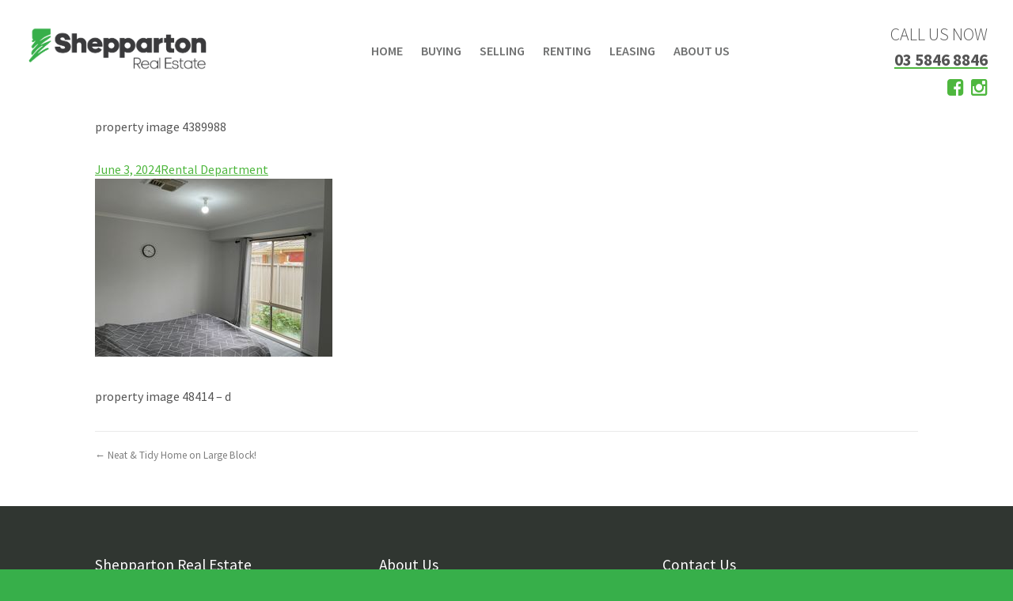

--- FILE ---
content_type: text/html; charset=UTF-8
request_url: https://www.sheppartonrealestate.com.au/listing/133ad0e7-abef-4e43-84f8-f3a8b77cbc73-24-madge-court-mooroopna-vic-3629/attachment/property-image-4389988/
body_size: 38409
content:
<!DOCTYPE html>
<html lang="en-US">
<head>
<meta charset="UTF-8">
<meta http-equiv="X-UA-Compatible" content="IE=edge">
<meta name="viewport" content="width=device-width, initial-scale=1">
<link rel="profile" href="http://gmpg.org/xfn/11">
<link rel="pingback" href="">

<!-- Google Tag Manager -->
<script>(function(w,d,s,l,i){w[l]=w[l]||[];w[l].push({'gtm.start':
new Date().getTime(),event:'gtm.js'});var f=d.getElementsByTagName(s)[0],
j=d.createElement(s),dl=l!='dataLayer'?'&l='+l:'';j.async=true;j.src=
'https://www.googletagmanager.com/gtm.js?id='+i+dl;f.parentNode.insertBefore(j,f);
})(window,document,'script','dataLayer','GTM-MNDQDDH');</script>
<!-- End Google Tag Manager -->

<meta name="google-site-verification" content="V47bOMd3_BRLVI6VR-W5mOr_Xffdihn9qnsaI7TWiw4" />

<!-- Google Fonts -->
<link href="https://fonts.googleapis.com/css?family=Source+Sans+Pro:300,400,600,700" rel="stylesheet"> 

	
	
<!-- Global site tag (gtag.js) - Google Analytics -->
<script async src="https://www.googletagmanager.com/gtag/js?id=UA-141027451-1"></script>
<script>
 window.dataLayer = window.dataLayer || [];
 function gtag(){dataLayer.push(arguments);}
 gtag('js', new Date());
 gtag('config', 'UA-141027451-1');
</script>
	

<title>property image 4389988 - Shepparton Real Estate</title>

	<style>
		.wpcf7-submit{
			display:none;
		}
		.recaptcha-btn{
			display:block;
		}
		.grecaptcha-badge {display: none;} 
	</style>
	<script type="text/javascript">
		var contactform = [];
		var checkIfCalled = true;
		var renderGoogleInvisibleRecaptchaFront = function() {
			// prevent form submit from enter key
			jQuery("input[name=_wpcf7]").attr("class","formid");
				jQuery('.wpcf7-form').on('keyup keypress', "input", function(e) {
				  var keyCode = e.keyCode || e.which;
				  if (keyCode === 13) {
					e.preventDefault();
					return false;
				  }
				});

			jQuery('.wpcf7-submit').each(function(index){

				var checkexclude = 0;
				var form = jQuery(this).closest('.wpcf7-form');
				var value = jQuery(form).find(".formid").val();
				// check form exclude from invisible recaptcha
								if(checkexclude == 0){
					// Hide the form orig submit button
					form.find('.wpcf7-submit').hide();

					// Fetch class and value of orig submit button
					btnClasses = form.find('.wpcf7-submit').attr('class');
					btnValue = form.find('.wpcf7-submit').attr('value');

					// Add custom button and recaptcha holder

					form.find('.wpcf7-submit').after('<input type="button" id="wpcf-custom-btn-'+index+'" class="'+btnClasses+'  recaptcha-btn recaptcha-btn-type-css" value="'+btnValue+'" title="'+btnValue+'" >');
					form.append('<div class="recaptcha-holder" id="recaptcha-holder-'+index+'"></div>');
					// Recaptcha rendenr from here
					var holderId = grecaptcha.render('recaptcha-holder-'+index,{
								'sitekey':'6LfLwZsUAAAAALSFQ-7YmBANcQDq6RHj0CkIozBS',
								'size': 'invisible',
								'badge' : 'bottomright', // possible values: bottomright, bottomleft, inline
								'callback' : function (recaptchaToken) {
									//console.log(recaptchaToken);
									var response=jQuery('#recaptcha-holder-'+index).find('.g-recaptcha-response').val();
									//console.log(response);
									//Remove old response and store new respone
									jQuery('#recaptcha-holder-'+index).parent().find(".respose_post").remove();
									jQuery('#recaptcha-holder-'+index).after('<input type="hidden" name="g-recaptcha-response"  value="'+response+'" class="respose_post">')
									grecaptcha.reset(holderId);

									if(typeof customCF7Validator !== 'undefined'){
										if(!customCF7Validator(form)){
											return;
										}
									}
									// Call default Validator function
									else if(contactFormDefaultValidator(form)){
										return;
									}
									else{
										// hide the custom button and show orig submit button again and submit the form
										jQuery('#wpcf-custom-btn-'+index).hide();
										form.find('input[type=submit]').show();
										form.find("input[type=submit]").click();
										form.find('input[type=submit]').hide();
										jQuery('#wpcf-custom-btn-'+index).attr('style','');
									}
								}
						},false);

					// action call when click on custom button
					jQuery('#wpcf-custom-btn-'+index).click(function(event){
						event.preventDefault();
						// Call custom validator function
						if(typeof customCF7Validator == 'function'){
							if(!customCF7Validator(form)){
								return false;
							}
						}
						// Call default Validator function
						else if(contactFormDefaultValidator(form)){
							return false;
						}
						else if(grecaptcha.getResponse(holderId) != ''){
							grecaptcha.reset(holderId);
						}
						else{
							// execute the recaptcha challenge
							grecaptcha.execute(holderId);
						}
					});
				}
			});
		}
	</script><script  src="https://www.google.com/recaptcha/api.js?onload=renderGoogleInvisibleRecaptchaFront&render=explicit" async defer></script>
<!-- This site is optimized with the Yoast SEO plugin v11.3 - https://yoast.com/wordpress/plugins/seo/ -->
<link rel="canonical" href="https://www.sheppartonrealestate.com.au/listing/133ad0e7-abef-4e43-84f8-f3a8b77cbc73-24-madge-court-mooroopna-vic-3629/attachment/property-image-4389988/" />
<meta property="og:locale" content="en_US" />
<meta property="og:type" content="article" />
<meta property="og:title" content="property image 4389988 - Shepparton Real Estate" />
<meta property="og:description" content="property image 48414 &#8211; d" />
<meta property="og:url" content="https://www.sheppartonrealestate.com.au/listing/133ad0e7-abef-4e43-84f8-f3a8b77cbc73-24-madge-court-mooroopna-vic-3629/attachment/property-image-4389988/" />
<meta property="og:site_name" content="Shepparton Real Estate" />
<meta property="og:image" content="https://resources.websiteblue.com/properties/254137/1024/640/min/f560fb7f-71c3-4a2b-bfae-6fd8d8e01e4f.jpg" />
<meta property="og:image:secure_url" content="https://resources.websiteblue.com/properties/254137/1024/640/min/f560fb7f-71c3-4a2b-bfae-6fd8d8e01e4f.jpg" />
<meta property="og:image:width" content="1024" />
<meta property="og:image:height" content="640" />
<meta name="twitter:card" content="summary_large_image" />
<meta name="twitter:description" content="property image 48414 &#8211; d" />
<meta name="twitter:title" content="property image 4389988 - Shepparton Real Estate" />
<meta name="twitter:image" content="https://resources.websiteblue.com/properties/254137/f560fb7f-71c3-4a2b-bfae-6fd8d8e01e4f.jpg" />
<script type='application/ld+json' class='yoast-schema-graph yoast-schema-graph--main'>{"@context":"https://schema.org","@graph":[{"@type":"Organization","@id":"https://www.sheppartonrealestate.com.au/#organization","name":"","url":"https://www.sheppartonrealestate.com.au/","sameAs":[]},{"@type":"WebSite","@id":"https://www.sheppartonrealestate.com.au/#website","url":"https://www.sheppartonrealestate.com.au/","name":"Shepparton Real Estate","publisher":{"@id":"https://www.sheppartonrealestate.com.au/#organization"},"potentialAction":{"@type":"SearchAction","target":"https://www.sheppartonrealestate.com.au/?s={search_term_string}","query-input":"required name=search_term_string"}},{"@type":"WebPage","@id":"https://www.sheppartonrealestate.com.au/listing/133ad0e7-abef-4e43-84f8-f3a8b77cbc73-24-madge-court-mooroopna-vic-3629/attachment/property-image-4389988/#webpage","url":"https://www.sheppartonrealestate.com.au/listing/133ad0e7-abef-4e43-84f8-f3a8b77cbc73-24-madge-court-mooroopna-vic-3629/attachment/property-image-4389988/","inLanguage":"en-US","name":"property image 4389988 - Shepparton Real Estate","isPartOf":{"@id":"https://www.sheppartonrealestate.com.au/#website"},"datePublished":"2024-06-03T09:06:07+00:00","dateModified":"2024-06-03T09:06:07+00:00"}]}</script>
<!-- / Yoast SEO plugin. -->

<link rel='dns-prefetch' href='//maps.googleapis.com' />
<link rel='dns-prefetch' href='//s.w.org' />
<link rel="alternate" type="application/rss+xml" title="Shepparton Real Estate &raquo; Feed" href="https://www.sheppartonrealestate.com.au/feed/" />
<link rel="alternate" type="application/rss+xml" title="Shepparton Real Estate &raquo; Comments Feed" href="https://www.sheppartonrealestate.com.au/comments/feed/" />
		<!-- This site uses the Google Analytics by ExactMetrics plugin v7.12.1 - Using Analytics tracking - https://www.exactmetrics.com/ -->
		<!-- Note: ExactMetrics is not currently configured on this site. The site owner needs to authenticate with Google Analytics in the ExactMetrics settings panel. -->
					<!-- No UA code set -->
				<!-- / Google Analytics by ExactMetrics -->
				<script type="text/javascript">
			window._wpemojiSettings = {"baseUrl":"https:\/\/s.w.org\/images\/core\/emoji\/11.2.0\/72x72\/","ext":".png","svgUrl":"https:\/\/s.w.org\/images\/core\/emoji\/11.2.0\/svg\/","svgExt":".svg","source":{"concatemoji":"https:\/\/www.sheppartonrealestate.com.au\/wp-includes\/js\/wp-emoji-release.min.js?ver=5.1.12"}};
			!function(e,a,t){var n,r,o,i=a.createElement("canvas"),p=i.getContext&&i.getContext("2d");function s(e,t){var a=String.fromCharCode;p.clearRect(0,0,i.width,i.height),p.fillText(a.apply(this,e),0,0);e=i.toDataURL();return p.clearRect(0,0,i.width,i.height),p.fillText(a.apply(this,t),0,0),e===i.toDataURL()}function c(e){var t=a.createElement("script");t.src=e,t.defer=t.type="text/javascript",a.getElementsByTagName("head")[0].appendChild(t)}for(o=Array("flag","emoji"),t.supports={everything:!0,everythingExceptFlag:!0},r=0;r<o.length;r++)t.supports[o[r]]=function(e){if(!p||!p.fillText)return!1;switch(p.textBaseline="top",p.font="600 32px Arial",e){case"flag":return s([55356,56826,55356,56819],[55356,56826,8203,55356,56819])?!1:!s([55356,57332,56128,56423,56128,56418,56128,56421,56128,56430,56128,56423,56128,56447],[55356,57332,8203,56128,56423,8203,56128,56418,8203,56128,56421,8203,56128,56430,8203,56128,56423,8203,56128,56447]);case"emoji":return!s([55358,56760,9792,65039],[55358,56760,8203,9792,65039])}return!1}(o[r]),t.supports.everything=t.supports.everything&&t.supports[o[r]],"flag"!==o[r]&&(t.supports.everythingExceptFlag=t.supports.everythingExceptFlag&&t.supports[o[r]]);t.supports.everythingExceptFlag=t.supports.everythingExceptFlag&&!t.supports.flag,t.DOMReady=!1,t.readyCallback=function(){t.DOMReady=!0},t.supports.everything||(n=function(){t.readyCallback()},a.addEventListener?(a.addEventListener("DOMContentLoaded",n,!1),e.addEventListener("load",n,!1)):(e.attachEvent("onload",n),a.attachEvent("onreadystatechange",function(){"complete"===a.readyState&&t.readyCallback()})),(n=t.source||{}).concatemoji?c(n.concatemoji):n.wpemoji&&n.twemoji&&(c(n.twemoji),c(n.wpemoji)))}(window,document,window._wpemojiSettings);
		</script>
		<style type="text/css">
img.wp-smiley,
img.emoji {
	display: inline !important;
	border: none !important;
	box-shadow: none !important;
	height: 1em !important;
	width: 1em !important;
	margin: 0 .07em !important;
	vertical-align: -0.1em !important;
	background: none !important;
	padding: 0 !important;
}
</style>
	<link rel='stylesheet' id='wb-domain-css-css'  href='https://www.sheppartonrealestate.com.au/wp-content/plugins/domain-property/css/style.css?ver=5.1.12' type='text/css' media='all' />
<link rel='stylesheet' id='wp-block-library-css'  href='https://www.sheppartonrealestate.com.au/wp-includes/css/dist/block-library/style.min.css?ver=5.1.12' type='text/css' media='all' />
<link rel='stylesheet' id='contact-form-7-css'  href='https://www.sheppartonrealestate.com.au/wp-content/plugins/contact-form-7/includes/css/styles.css?ver=5.1.3' type='text/css' media='all' />
<link rel='stylesheet' id='magnific-popup-css'  href='https://www.sheppartonrealestate.com.au/wp-content/plugins/wp-magnific-popup/mpopup/magnific-popup.css?ver=5.1.12' type='text/css' media='all' />
<style id='magnific-popup-inline-css' type='text/css'>
.mfp-iframe-holder .mfp-content { max-width: 900px; }
</style>
<link rel='stylesheet' id='wpsight-featured-listings-css'  href='https://www.sheppartonrealestate.com.au/wp-content/plugins/wpcasa-featured-listings/assets/css/wpsight-featured-listings.min.css?ver=5.1.12' type='text/css' media='all' />
<link rel='stylesheet' id='main_css-css'  href='https://www.sheppartonrealestate.com.au/wp-content/themes/wpcasa-elviria/style.css?ver=1.0.1' type='text/css' media='all' />
<link rel='stylesheet' id='skel-main-css'  href='https://www.sheppartonrealestate.com.au/wp-content/themes/wpcasa-elviria/assets/css/main.min.css?ver=3.0.0' type='text/css' media='all' />
<link rel='stylesheet' id='skel-grid-css'  href='https://www.sheppartonrealestate.com.au/wp-content/themes/wpcasa-elviria/assets/css/grid.min.css?ver=3.0.0' type='text/css' media='all' />
<link rel='stylesheet' id='wpsight-elviria-css'  href='https://www.sheppartonrealestate.com.au/wp-content/themes/shepparton/style.css?ver=5.1.12' type='text/css' media='all' />
<link rel='stylesheet' id='photoswipe-css'  href='https://www.sheppartonrealestate.com.au/wp-content/themes/wpcasa-elviria/vendor/dimsemenov/PhotoSwipe/photoswipe.css?ver=4.1.0' type='text/css' media='all' />
<link rel='stylesheet' id='photoswipe-ui-css'  href='https://www.sheppartonrealestate.com.au/wp-content/themes/wpcasa-elviria/vendor/dimsemenov/PhotoSwipe/default-skin/default-skin.css?ver=4.1.0' type='text/css' media='all' />
<link rel='stylesheet' id='owlcarousel-css'  href='https://www.sheppartonrealestate.com.au/wp-content/themes/wpcasa-elviria/vendor/smashingboxes/owlcarousel/assets/owl.carousel.css?ver=2.0.0-beta' type='text/css' media='all' />
<link rel='stylesheet' id='dashicons-css'  href='https://www.sheppartonrealestate.com.au/wp-includes/css/dashicons.min.css?ver=5.1.12' type='text/css' media='all' />
<link rel='stylesheet' id='__EPYT__style-css'  href='https://www.sheppartonrealestate.com.au/wp-content/plugins/youtube-embed-plus/styles/ytprefs.min.css?ver=14.1.4.1' type='text/css' media='all' />
<style id='__EPYT__style-inline-css' type='text/css'>

                .epyt-gallery-thumb {
                        width: 33.333%;
                }
                
</style>
<!--n2css--><script type='text/javascript' src='https://www.sheppartonrealestate.com.au/wp-includes/js/jquery/jquery.js?ver=1.12.4'></script>
<script type='text/javascript' src='https://www.sheppartonrealestate.com.au/wp-includes/js/jquery/jquery-migrate.min.js?ver=1.4.1'></script>
<script type='text/javascript' src='https://www.sheppartonrealestate.com.au/wp-content/plugins/cf7-invisible-recaptcha/js/cf7_invisible_recaptcha.js?ver=1.2.3'></script>
<script type='text/javascript' src='https://www.sheppartonrealestate.com.au/wp-content/plugins/wp-magnific-popup/mpopup/jquery.magnific-popup.min.js?ver=5.1.12'></script>
<script type='text/javascript' src='https://www.sheppartonrealestate.com.au/wp-content/plugins/wp-magnific-popup/js/wpmp.js?ver=5.1.12'></script>
<script type='text/javascript' src='https://www.sheppartonrealestate.com.au/wp-content/plugins/wpcasa/assets/js/jquery.tipTip.min.js?ver=1.0.6.1'></script>
<script type='text/javascript' src='//maps.googleapis.com/maps/api/js?key=AIzaSyC23eY1r_MDoIvgEa27KcnV6qFupk4riNw&#038;ver=1.0.6.1'></script>
<script type='text/javascript' src='https://www.sheppartonrealestate.com.au/wp-content/themes/wpcasa-elviria/assets/js/responsive-menu.min.js?ver=1.0.1'></script>
<script type='text/javascript' src='https://www.sheppartonrealestate.com.au/wp-content/themes/wpcasa-elviria/assets/js/tiptip.min.js?ver=1.0.1'></script>
<script type='text/javascript' src='https://www.sheppartonrealestate.com.au/wp-content/themes/wpcasa-elviria/assets/js/jquery.matchHeight.min.js?ver=1.0.1'></script>
<script type='text/javascript' src='https://www.sheppartonrealestate.com.au/wp-content/themes/wpcasa-elviria/assets/js/match-height.min.js?ver=1.0.1'></script>
<script type='text/javascript'>
/* <![CDATA[ */
var _EPYT_ = {"ajaxurl":"https:\/\/www.sheppartonrealestate.com.au\/wp-admin\/admin-ajax.php","security":"0553d4706f","gallery_scrolloffset":"20","eppathtoscripts":"https:\/\/www.sheppartonrealestate.com.au\/wp-content\/plugins\/youtube-embed-plus\/scripts\/","eppath":"https:\/\/www.sheppartonrealestate.com.au\/wp-content\/plugins\/youtube-embed-plus\/","epresponsiveselector":"[\"iframe.__youtube_prefs_widget__\"]","epdovol":"1","version":"14.1.4.1","evselector":"iframe.__youtube_prefs__[src], iframe[src*=\"youtube.com\/embed\/\"], iframe[src*=\"youtube-nocookie.com\/embed\/\"]","ajax_compat":"","ytapi_load":"light","pause_others":"","stopMobileBuffer":"1","facade_mode":"","not_live_on_channel":"","vi_active":"","vi_js_posttypes":[]};
/* ]]> */
</script>
<script type='text/javascript' src='https://www.sheppartonrealestate.com.au/wp-content/plugins/youtube-embed-plus/scripts/ytprefs.min.js?ver=14.1.4.1'></script>
<link rel='https://api.w.org/' href='https://www.sheppartonrealestate.com.au/wp-json/' />
<meta name="generator" content="WordPress 5.1.12" />
<link rel='shortlink' href='https://www.sheppartonrealestate.com.au/?p=48419' />
<link rel="alternate" type="application/json+oembed" href="https://www.sheppartonrealestate.com.au/wp-json/oembed/1.0/embed?url=https%3A%2F%2Fwww.sheppartonrealestate.com.au%2Flisting%2F133ad0e7-abef-4e43-84f8-f3a8b77cbc73-24-madge-court-mooroopna-vic-3629%2Fattachment%2Fproperty-image-4389988%2F" />
<link rel="alternate" type="text/xml+oembed" href="https://www.sheppartonrealestate.com.au/wp-json/oembed/1.0/embed?url=https%3A%2F%2Fwww.sheppartonrealestate.com.au%2Flisting%2F133ad0e7-abef-4e43-84f8-f3a8b77cbc73-24-madge-court-mooroopna-vic-3629%2Fattachment%2Fproperty-image-4389988%2F&#038;format=xml" />
<script type="text/javascript">
           var ajaxurl = "https://www.sheppartonrealestate.com.au/wp-admin/admin-ajax.php";
         </script><script type="text/javascript">
           var ajaxurl = "https://www.sheppartonrealestate.com.au/wp-admin/admin-ajax.php";
         </script>        <script type="text/javascript">
            var wpmp_options = {
                image: {"class":"mpopup","vertical_fit":1,"zoom_enabled":0,"disable_on":400},
                gallery: {"class":"popup-gallery","disable_on":400},
                iframe: {"class":"mpopup_iframe","width":900,"disable_on":400},
                div: {"class":"mpopup_div","disable_on":400},
                image_loading_text: 'Loading image #%curr%...',
                image_error_text: '<a href="%url%">The image #%curr%</a> could not be loaded.'
            };
        </script>
    <style type="text/css" media="screen">
	body, .site-header-bg, .site-header.site-section, .single-listing .wpsight-listing-section-features a.listing-term:hover, .single-listing .section-widget_listing_terms .listing-terms-blocks a.listing-term:hover, .calendar_wrap caption, .single-listing .site-main .section-widget_listing_price, .single-listing .site-main .wpsight-listing-section-info, .single-listing .site-top .section-widget_listing_price, .single-listing .site-bottom .section-widget_listing_price { background-color:#3baf29; }

	a { color:rgba(59,175,41,.9); }

	h1 a:hover, h2 a:hover, h3 a:hover, h4 a:hover, h5 a:hover, h6 a:hover, .nav-secondary .wpsight-menu .sub-menu a, .nav-secondary .wpsight-menu .sub-menu a:hover, .wpsight-listing-carousel .entry-title a:hover { color:#3baf29; }

	a:hover,.wpsight-menu .sub-menu a:hover { color:rgba(59,175,41,.75); }

	input[type="checkbox"]:checked + label:before, input[type="radio"]:checked + label:before, input[type="submit"], input[type="reset"], input[type="button"], button, .button, input[type="submit"]:active, input[type="reset"]:active, input[type="button"]:active, button:active, .button:active { background-color:rgba(59,175,41,.9); }

	input[type="submit"]:hover, input[type="reset"]:hover, input[type="button"]:hover, button:hover, .button:hover { background-color:rgba(59,175,41,.85); }

	input[type="checkbox"]:checked + label:before, input[type="radio"]:checked + label:before { border-color:rgba(59,175,41,.9); }

	input[type="submit"].alt, input[type="reset"].alt, input[type="button"].alt, button.alt, .button.alt, input[type="submit"].alt:active, input[type="reset"].alt:active, input[type="button"].alt:active, button.alt:active, .button.alt:active { box-shadow:inset 0 0 0 2px rgba(59,175,41,.75); }

	input[type="submit"].alt, input[type="reset"].alt, input[type="button"].alt, button.alt, .button.alt, input[type="submit"].alt:active, input[type="reset"].alt:active, input[type="button"].alt:active, button.alt:active, .button.alt:active { color:rgba(59,175,41,.75) !important; }

	input[type="submit"].alt:hover, input[type="reset"].alt:hover, input[type="button"].alt:hover, button.alt:hover, .button.alt:hover { box-shadow:inset 0 0 0 2px rgba(59,175,41,.9); }

	input[type="submit"].alt:hover, input[type="reset"].alt:hover, input[type="button"].alt:hover, button.alt:hover, .button.alt:hover { color:rgba(59,175,41,.9) !important; }
</style>
<meta name="generator" content="Powered by WPBakery Page Builder - drag and drop page builder for WordPress."/>
<!--[if lte IE 9]><link rel="stylesheet" type="text/css" href="https://www.sheppartonrealestate.com.au/wp-content/plugins/js_composer/assets/css/vc_lte_ie9.min.css" media="screen"><![endif]--><link rel="icon" href="https://www.sheppartonrealestate.com.au/wp-content/uploads/2020/10/cropped-White-BM@4x-1-32x32.png" sizes="32x32" />
<link rel="icon" href="https://www.sheppartonrealestate.com.au/wp-content/uploads/2020/10/cropped-White-BM@4x-1-192x192.png" sizes="192x192" />
<link rel="apple-touch-icon-precomposed" href="https://www.sheppartonrealestate.com.au/wp-content/uploads/2020/10/cropped-White-BM@4x-1-180x180.png" />
<meta name="msapplication-TileImage" content="https://www.sheppartonrealestate.com.au/wp-content/uploads/2020/10/cropped-White-BM@4x-1-270x270.png" />
<noscript><style type="text/css"> .wpb_animate_when_almost_visible { opacity: 1; }</style></noscript></head>

<body class="attachment attachment-template-default single single-attachment postid-48419 attachmentid-48419 attachment-jpeg wpb-js-composer js-comp-ver-5.3 vc_responsive">

<!-- Google Tag Manager (noscript) -->
<noscript><iframe src="https://www.googletagmanager.com/ns.html?id=GTM-MNDQDDH"
height="0" width="0" style="display:none;visibility:hidden"></iframe></noscript>
<!-- End Google Tag Manager (noscript) -->

	<div class="site-header-bg">

				<header class="site-header site-section" role="banner" itemscope="itemscope" itemtype="http://schema.org/WPHeader">

			<div class="container clearfix">
				
			
				
				
				
				<div class="site-header-title">

					
											<div class="site-title site-title-logo">
							<a href="https://www.sheppartonrealestate.com.au/" rel="home"><img src="https://www.sheppartonrealestate.com.au/wp-content/uploads/2020/10/White-S@4x-1.png" alt="logo"></a>
						</div>
					
					<div class="site-description" itemprop="description">Reach more buyers. Get a higher price.</div>

				</div><!-- .site-header-title -->
				
				<div class="site-header-right">
					<div class="wpsight-contact-box">
						<div class="wpsight-contact-box-inner clearfix">
							<!-- <div class="contact-box-icon"> 
								<i class="fa fa-mobile"></i>
							</div> -->
							<div class="contact-box-text">
								<h4 class="contact-box-title">call us now</h4> 
								<a href="tel:0358468846"><span class="contact-box-description contact-box-text-1"><strong>03 5846 8846</strong></span></a> 
								<span class="contact-box-description contact-box-social-icons text-right">
									<a href="https://www.facebook.com/Shepparton-Real-Estate-465844233626758/" target="_blank" rel="noopener noreferrer nofollow"><i class="fa fa-facebook-square"></i></a>
									<a href="https://www.instagram.com/sheppartonrealestate/" target="_blank" rel="noopener noreferrer nofollow"><i class="fa fa-instagram"></i></a>
								</span>
							</div>
						</div>
					</div>
				</div>

				<nav class="nav-primary" role="navigation" itemscope="itemscope" itemtype="http://schema.org/SiteNavigationElement"><ul id="menu-menu" class="wpsight-menu wpsight-menu-right"><li id="menu-item-1547" class="first-menu-item menu-item menu-item-type-custom menu-item-object-custom menu-item-home menu-item-1547"><a href="https://www.sheppartonrealestate.com.au/">HOME</a></li>
<li id="menu-item-4909" class="menu-item menu-item-type-custom menu-item-object-custom menu-item-has-children menu-item-4909"><a href="#">BUYING</a>
<ul class="sub-menu">
	<li id="menu-item-6565" class="menu-item menu-item-type-post_type menu-item-object-page menu-item-6565"><a href="https://www.sheppartonrealestate.com.au/for-sale/">Residential Sales</a></li>
	<li id="menu-item-12530" class="menu-item menu-item-type-post_type menu-item-object-page menu-item-12530"><a href="https://www.sheppartonrealestate.com.au/commercial-sale/">Commercial Sales</a></li>
	<li id="menu-item-4913" class="menu-item menu-item-type-post_type menu-item-object-page menu-item-4913"><a href="https://www.sheppartonrealestate.com.au/open-sale/">Inspection Times</a></li>
</ul>
</li>
<li id="menu-item-4049" class="menu-item menu-item-type-custom menu-item-object-custom menu-item-has-children menu-item-4049"><a href="#">SELLING</a>
<ul class="sub-menu">
	<li id="menu-item-7020" class="menu-item menu-item-type-post_type menu-item-object-page menu-item-7020"><a href="https://www.sheppartonrealestate.com.au/selling-with-us/">Selling with us</a></li>
	<li id="menu-item-6574" class="menu-item menu-item-type-post_type menu-item-object-page menu-item-6574"><a href="https://www.sheppartonrealestate.com.au/sale-appraisal/">SALES APPRAISAL</a></li>
	<li id="menu-item-4165" class="menu-item menu-item-type-post_type menu-item-object-page menu-item-4165"><a href="https://www.sheppartonrealestate.com.au/sold/">SOLD</a></li>
	<li id="menu-item-13514" class="menu-item menu-item-type-post_type menu-item-object-page menu-item-13514"><a href="https://www.sheppartonrealestate.com.au/reach-more-buyers/">Marketing Strategy</a></li>
</ul>
</li>
<li id="menu-item-4910" class="menu-item menu-item-type-custom menu-item-object-custom menu-item-has-children menu-item-4910"><a href="#">RENTING</a>
<ul class="sub-menu">
	<li id="menu-item-6566" class="menu-item menu-item-type-post_type menu-item-object-page menu-item-6566"><a href="https://www.sheppartonrealestate.com.au/for-rent/">Residential Rentals</a></li>
	<li id="menu-item-4911" class="menu-item menu-item-type-post_type menu-item-object-page menu-item-4911"><a href="https://www.sheppartonrealestate.com.au/open-rent/">Inspection Times</a></li>
	<li id="menu-item-7011" class="menu-item menu-item-type-post_type menu-item-object-page menu-item-7011"><a href="https://www.sheppartonrealestate.com.au/renting-with-us/">Renting with us</a></li>
	<li id="menu-item-6621" class="menu-item menu-item-type-post_type menu-item-object-page menu-item-6621"><a href="https://www.sheppartonrealestate.com.au/rental-appraisal/">RENTAL APPRAISAL</a></li>
	<li id="menu-item-27569" class="menu-item menu-item-type-custom menu-item-object-custom menu-item-27569"><a href="/wp-content/uploads/2023/05/Application_Form.pdf">Rental Application</a></li>
</ul>
</li>
<li id="menu-item-6567" class="menu-item menu-item-type-custom menu-item-object-custom menu-item-has-children menu-item-6567"><a href="#">LEASING</a>
<ul class="sub-menu">
	<li id="menu-item-6564" class="menu-item menu-item-type-post_type menu-item-object-page menu-item-6564"><a href="https://www.sheppartonrealestate.com.au/commercial-lease/">Commercial For Lease</a></li>
	<li id="menu-item-6656" class="menu-item menu-item-type-post_type menu-item-object-page menu-item-6656"><a href="https://www.sheppartonrealestate.com.au/leasing-with-us/">Leasing With Us</a></li>
</ul>
</li>
<li id="menu-item-4713" class="menu-item menu-item-type-custom menu-item-object-custom menu-item-has-children menu-item-4713"><a href="#">ABOUT US</a>
<ul class="sub-menu">
	<li id="menu-item-4066" class="menu-item menu-item-type-post_type menu-item-object-page menu-item-4066"><a href="https://www.sheppartonrealestate.com.au/about-us/">AGENCY PROFILE</a></li>
	<li id="menu-item-6659" class="menu-item menu-item-type-post_type menu-item-object-page menu-item-6659"><a href="https://www.sheppartonrealestate.com.au/testimonials/">Testimonials</a></li>
	<li id="menu-item-1680" class="menu-item menu-item-type-post_type menu-item-object-page menu-item-1680"><a href="https://www.sheppartonrealestate.com.au/our-staff/">OUR STAFF</a></li>
	<li id="menu-item-1654" class="last-menu-item menu-item menu-item-type-post_type menu-item-object-page menu-item-1654"><a href="https://www.sheppartonrealestate.com.au/contact/">CONTACT</a></li>
</ul>
</li>
</ul></nav>


			</div>

		</header>

	</div><!-- .site-header-bg -->

	
	<div class="site-main site-section">

		<div class="container">

			<div class="content-sidebar-wrap row">

				<main class="content 12u 12u$(medium)" role="main" itemprop="mainContentOfPage">
 
					
						
<article id="post-48419" class="post-48419 attachment type-attachment status-inherit hentry">

	<header class="entry-header">

		<h1 class="entry-title">property image 4389988</h1>
		<div class="entry-meta">
			<span class="posted-on"><a href="https://www.sheppartonrealestate.com.au/listing/133ad0e7-abef-4e43-84f8-f3a8b77cbc73-24-madge-court-mooroopna-vic-3629/attachment/property-image-4389988/" rel="bookmark"><time class="entry-date published" datetime="2024-06-03T19:06:07+10:00">June 3, 2024</time></a></span><span class="byline"><span class="author vcard"><a class="url fn n" href="https://www.sheppartonrealestate.com.au/author/office/">Rental Department</a></span></span>		</div><!-- .entry-meta -->

	</header><!-- .entry-header -->

	<div class="entry-content">
	
			
<!--
		<php if( has_post_thumbnail() && $page < 2 ) : ?>		
			<div class="entry-image image fit"><php the_post_thumbnail( 'wpsight-large', array( 'alt' => get_the_title(), 'title' => get_the_title() ) ); ?></div>		
		<php endif; ?>
-->

		<p class="attachment"><a href='https://resources.websiteblue.com/properties/254137/f560fb7f-71c3-4a2b-bfae-6fd8d8e01e4f.jpg'><img width="300" height="225" src="https://resources.websiteblue.com/properties/254137/300/225/min/f560fb7f-71c3-4a2b-bfae-6fd8d8e01e4f.jpg" class="attachment-medium size-medium" alt="" /></a></p>
<p>property image 48414 &#8211; d</p>
		
				
		
	</div><!-- .entry-content -->

</article><!-- #post-## -->

							<nav class="navigation post-navigation" role="navigation">
		<div class="nav-links clearfix">
			<div class="nav-previous"><a href="https://www.sheppartonrealestate.com.au/listing/133ad0e7-abef-4e43-84f8-f3a8b77cbc73-24-madge-court-mooroopna-vic-3629/" rel="prev">&larr; Neat &amp; Tidy Home on Large Block!</a></div>		</div><!-- .nav-links -->
	</nav><!-- .navigation -->
	
						
					
				</main>

				
			</div><!-- .content-sidebar-wrap.row -->

		</div><!-- .container -->

	</div><!-- .site-main -->


		<div class="site-footer-bg">

			
				<div class="site-footer-top site-section">

					<div class="container">

						<div class="row 150%">

							<section id="section-text-3" class="widget-section section-widget_text widget-count-3 4u 12u$(medium)"><div id="text-3" class="widget widget_text"><h3 class="widget-title">Shepparton Real Estate</h3>			<div class="textwidget"><p>Shepparton Real Estate have a keen focus on providing a better quality service in both sales and property management to the Shepparton, Kialla, Mooroopna, Tatura, Toolamba, & Murchison areas. If you have any real estate needs in and around these townships contact the team at Shepparton Real Estate today.</p>
</div>
		</div></section><section id="section-text-6" class="widget-section section-widget_text widget-count-3 4u 12u$(medium)"><div id="text-6" class="widget widget_text"><h3 class="widget-title">About Us</h3>			<div class="textwidget"><p>Your local team of incredibly motivated property and people enthusiasts encompassing a combination of Experience, Expertise and Energy to bring you exceptional results.</p>
<p>Exceptional results with satisfied clients is our team’s mandate, which we achieve through our Core Values: Accountability, Communication, Teamwork and Quality.</p>
</div>
		</div></section><section id="section-text-5" class="widget-section section-widget_text widget-count-3 4u 12u$(medium)"><div id="text-5" class="widget widget_text"><h3 class="widget-title">Contact Us</h3>			<div class="textwidget"><p>Shepparton Real Estate are here to assist the Greater Shepparton area for all property needs. Contact us today and let us know how we can help you.</p>
<p>100 High Street,<br />
Shepparton, 3630</p>
<p>☏ 03 5846 8846</p>
</div>
		</div></section>
						</div>

					</div><!-- .container -->

				</div><!-- .footer-top -->

				<div class="site-hr">

					<div class="container">
						<hr />
					</div>

				</div><!-- .site-hr -->

			
			<footer class="site-footer site-section" role="contentinfo" itemscope="itemscope" itemtype="http://schema.org/WPFooter">

				<div class="container">

					<div class="row">

						<div class="12u$">


							<p>
								Copyright &copy; <span itemprop="copyrightYear">2026</span> |
								<a class="site-footer--blue-color" href="https://www.sheppartonrealestate.com.au/" rel="home" itemprop="copyrightHolder">Shepparton Real Estate</a>
							 </p>
								<p>
							<span style="display:inline-block;">Website by <a href="http://www.websiteblue.com" target="_blank" rel="nofollow" class="wbdesign"></a></span> <span style="display:inline-block;">Powered by <a href="http://www.mydesktop.com.au/" target="_blank" class="desktop" rel="nofollow"></a></span>
							</p>

						</div>
						<div class="12u$ col-sd-12">
							<p style="margin-bottom: 0;">
														<a href="/privacy-policy/">Privacy policy</a> | <a href="/disclaimer">Disclaimer</a> | <a href="/sitemap/">Sitemap</a>
							</p>
						</div>

					</div>


				</div><!-- .container -->

			</footer>

		</div><!-- .site-footer-bg -->

	</div><!-- .site-container -->

	<script type='text/javascript'>
/* <![CDATA[ */
var wpcf7 = {"apiSettings":{"root":"https:\/\/www.sheppartonrealestate.com.au\/wp-json\/contact-form-7\/v1","namespace":"contact-form-7\/v1"}};
/* ]]> */
</script>
<script type='text/javascript' src='https://www.sheppartonrealestate.com.au/wp-content/plugins/contact-form-7/includes/js/scripts.js?ver=5.1.3'></script>
<script type='text/javascript' src='https://www.sheppartonrealestate.com.au/wp-content/plugins/wpcasa/assets/js/jquery.cookie.js?ver=1.0.6.1'></script>
<script type='text/javascript'>
/* <![CDATA[ */
var wpsight_localize = {"cookie_path":"\/","cookie_search_query":"wpcasa_search_query"};
/* ]]> */
</script>
<script type='text/javascript' src='https://www.sheppartonrealestate.com.au/wp-content/plugins/wpcasa/assets/js/wpsight-listings-search.js?ver=1.0.6.1'></script>
<script type='text/javascript'>
/* <![CDATA[ */
var wpsight_localize = {"cookie_path":"\/","cookie_search_advanced":"wpcasa_advanced_search"};
/* ]]> */
</script>
<script type='text/javascript' src='https://www.sheppartonrealestate.com.au/wp-content/plugins/wpcasa-advanced-search/assets/js/listings-search-advanced.min.js?ver=1.0.0'></script>
<script type='text/javascript' src='https://www.sheppartonrealestate.com.au/wp-content/plugins/better-wp-security/core/modules/wordpress-tweaks/js/blankshield/blankshield.min.js?ver=4113'></script>
<script type='text/javascript' src='https://www.sheppartonrealestate.com.au/wp-content/plugins/better-wp-security/core/modules/wordpress-tweaks/js/block-tabnapping.min.js?ver=4113'></script>
<script type='text/javascript' src='https://www.sheppartonrealestate.com.au/wp-content/themes/shepparton/assets/canvas/jquery.canvasjs.min.js?ver=1.0.0'></script>
<script type='text/javascript' src='https://www.sheppartonrealestate.com.au/wp-content/themes/shepparton/custom.js?ver=1.0.0'></script>
<script type='text/javascript' src='https://www.sheppartonrealestate.com.au/wp-content/themes/wpcasa-elviria/vendor/dimsemenov/PhotoSwipe/photoswipe.min.js?ver=4.1.0'></script>
<script type='text/javascript' src='https://www.sheppartonrealestate.com.au/wp-content/themes/wpcasa-elviria/vendor/dimsemenov/PhotoSwipe/photoswipe-ui-default.min.js?ver=4.1.0'></script>
<script type='text/javascript' src='https://www.sheppartonrealestate.com.au/wp-content/themes/wpcasa-elviria/vendor/smashingboxes/owlcarousel/owl.carousel.min.js?ver=2.0.0-beta'></script>
<script type='text/javascript' src='https://www.sheppartonrealestate.com.au/wp-content/plugins/youtube-embed-plus/scripts/fitvids.min.js?ver=14.1.4.1'></script>
<script type='text/javascript' src='https://www.sheppartonrealestate.com.au/wp-includes/js/wp-embed.min.js?ver=5.1.12'></script>
	<script type="text/javascript">
	jQuery(function ($) {
					$('.listings-search-reset').trigger('click');
		
		function numberWithCommas(x) {
		    return x.toString().replace(/\B(?=(\d{3})+(?!\d))/g, ",");
		}

		$(document).on('change', '.listing-search-offer', function(){
			var type = $(this).val();
			var sale_price, rent_price, list_price, optionsMinAsString, optionsMaxAsString;

			sale_price = [1000,2500,5000,7500,10000,25000,50000,75000,100000,200000,300000,400000,500000,600000,700000,800000,900000,1000000,2500000,5000000,7500000,10000000];
			rent_price = [100,250,750,2000,3000,4000,5000,6000,7000,8000,9000,10000,15000,20000,25000];

			list_price = sale_price;
			if(type == 'rent'){
				list_price = rent_price;
			}

			  	$('select[name="min"], select[name="max"]').empty();

			  	optionsMinAsString = "<option value=''>Price (min)</option>";
				optionsMaxAsString = "<option value=''>Price (max)</option>";

				for(var i = 0; i < list_price.length; i++) {
					var opt = (type == 'rent') ? ' /pw' : '';
					optionsMinAsString += "<option value='" + list_price[i] + "'>$" + numberWithCommas(list_price[i]) + opt + "</option>";

					optionsMaxAsString += "<option value='" + list_price[i] + "'>$" + numberWithCommas(list_price[i]) + opt + "</option>";

				}

				$( 'select[name="min"]' ).append( optionsMinAsString );
				$( 'select[name="max"]' ).append( optionsMaxAsString );
		});
	});
	</script>
</body>
</html>


<!-- Page supported by LiteSpeed Cache 6.2.0.1 on 2026-01-16 09:00:10 -->

--- FILE ---
content_type: text/css
request_url: https://www.sheppartonrealestate.com.au/wp-content/plugins/domain-property/css/style.css?ver=5.1.12
body_size: 4748
content:
.page-template-page-domain-tpl .site-main.site-section {
  background-size: cover !important;
  background-attachment: fixed !important;
  padding: 7em 0 5em;
  min-height: 60vh;
  background-blend-mode: multiply;
}

.page-template-page-domain-tpl .site-top.site-section.site-page-title {
display: none !important;
}

.domainForm h2{
text-align: center;
}

.domainForm .form-wrapper {
display: flex;
position: relative;
}

.domainForm #domainSearch{
width: 80%;
float: left;
}

.domainForm button{
width: 20%;
}

.domainForm #domainSearchList {
position: absolute;
width: 100%;
}

.domainForm #domainSearchList .ui-widget.ui-widget-content {
width: 100% !important;
top: 60px !important;
/*left: -30px !important;*/
max-height: 250px;
overflow: auto;
background: #fff;
color: #222;
}

div.ui-helper-hidden-accessible {
display: none;
}

.domainForm .ui-menu .ui-menu-item {
margin: 0;
cursor: pointer;
list-style-image: none;
padding: 10px 5px !important;
}

/*#domainPropertyDetails {*/
/*  max-width: 65em;*/
/*}*/

#domainPropertyDetails h2 {
text-align: center;
font-size: 32px;
}


#domainPropertyDetails h3 {
font-size: 26px;
margin: 0 0 10px;
}

#domainPropertyDetails .property-details {
display: flex;
background: #fff;
}

#domainPropertyDetails .property-details .property-image {
width: 50%;
}

#domainPropertyDetails .property-details .property-address {
width: 50%;
padding: 30px;
position: relative;
}

#domainPropertyDetails .property-details .property-image img {
width: 100%;
height: 450px;
object-fit:cover;
}

#domainPropertyDetails .property-details .property-address .address-street{
font-size: 22px;
font-weight: 500;
}

#domainPropertyDetails .property-details .property-address .address-details{
font-size: 18px;
font-weight: 400;
}

#domainPropertyDetails .property-details .property-address .property-info{
display: inline-flex;
list-style: none;
margin: 10px 0;
}

#domainPropertyDetails .property-details .property-address .property-info li{
margin: 10px 30px 10px 0;
}


#domainPropertyDetails .property-details .property-address .powered-by-logo {
position: absolute;
bottom: 10px;
right: 10px;
}

#domainPropertyDetails .property-details .property-address .powered-by-logo img{
width: 80px;
}

#domainPropertyDetails .property-price {
display: block;
background: #fff;
padding: 30px;
margin: 30px 0;
text-align: center;
}

#domainPropertyDetails .property-suburb {
  display: block;
  background: #fff;
  padding: 30px;
  margin: 30px 0;
  text-align: center;
}

#domainPropertyDetails .property-price .property-price-range li span.line:after {
content: "";
position: absolute;
height: 13px;
border-bottom: 1px solid #222;
top: 0;
width: 100%;
margin-left: 18%;
}

#domainPropertyDetails .property-price .property-price-range li span.line {
display: inline-block;
position: relative;
width: 100%;
}

#domainPropertyDetails .property-price .property-price-range {
padding: 0;
margin: 0;
width: 100%;
display: inline-block;
list-style: none;
}

#domainPropertyDetails .property-price .property-price-range li {
float: left;
display: inline-block;
width: 33.3333333333%;
padding: 0;
margin: 0;
}

#domainPropertyDetails .property-price .property-price-range .text-center {
text-align: center;
}

#domainPropertyDetails .property-price .property-price-range .text-right {
text-align: right;
}

#domainPropertyDetails .property-price .property-price-range .text-left {
text-align: left;
}

#domainPropertyDetails .property-price .property-price-range li span.price-mid {
font-size: 30px;
color: var(--charcoal);
font-weight: bolder;
position: relative;
top: -8px;
}

#domainPropertyDetails .property-price .property-price-range li span small {
font-size: 12px;
}

#domainPropertyDetails .property-price .property-price-range  li span.price {
font-size: 30px;
color: gray;
}

#domainPropertyDetails .property-history {
display: flex;
}

#domainPropertyDetails .property-history.median {
  margin-bottom: 20px;
}

#domainPropertyDetails .property-history .sale-history, #domainPropertyDetails .property-history .rent-history {
width: 50%;
text-align: center;
padding: 30px;
background: #fff;
}

#domainPropertyDetails .property-history .sale-history {
margin-right: 10px;
}


#domainPropertyDetails .property-history .rent-history {
margin-left: 10px;
}

#domainPropertyDetails .property-history .price-text {
font-size: 30px;
color: var(--charcoal);
font-weight: bolder;
}

#domainPropertyDetails .property-appraisal {
background: #fff;
margin-top: 30px;
padding: 30px 0;
}

#domainPropertyDetails .property-appraisal h2{
margin: 0 0 10px;
}


@media only screen and (max-width: 700px) {
    .domainForm #domainSearch {
        width: 100%;
    }
    
    .domainForm .form-wrapper {
         display: block; 
    }
    
}


--- FILE ---
content_type: text/css
request_url: https://www.sheppartonrealestate.com.au/wp-content/themes/wpcasa-elviria/assets/css/main.min.css?ver=3.0.0
body_size: 18624
content:
@charset "UTF-8";@import url(font-awesome.min.css);.select-wrapper,sub,sup{position:relative}.select-wrapper,.select-wrapper:before,article,aside,details,figcaption,figure,footer,header,hgroup,label,menu,nav,pre code,section{display:block}.table-wrapper,pre{-webkit-overflow-scrolling:touch}a,abbr,acronym,address,applet,article,aside,audio,b,big,blockquote,body,canvas,caption,center,cite,code,dd,del,details,dfn,div,dl,dt,em,embed,fieldset,figcaption,figure,footer,form,h1,h2,h3,h4,h5,h6,header,hgroup,html,i,iframe,img,ins,kbd,label,legend,li,mark,menu,nav,object,ol,output,p,pre,q,ruby,s,samp,section,small,span,strike,strong,sub,summary,sup,table,tbody,td,tfoot,th,thead,time,tr,tt,u,ul,var,video{margin:0;padding:0;border:0;font:inherit;vertical-align:baseline}blockquote,p,pre{margin:0 0 2em}blockquote,em,i{font-style:italic}blockquote,q{quotes:none}blockquote:after,blockquote:before,q:after,q:before{content:'';content:none}body{-webkit-text-size-adjust:none;-ms-overflow-style:scrollbar;background:#fff}small{font-size:smaller;opacity:.75}@-ms-viewport{width:device-width}body.is-loading *,body.is-loading :after,body.is-loading :before{-moz-animation:none!important;-webkit-animation:none!important;-ms-animation:none!important;animation:none!important;-moz-transition:none!important;-webkit-transition:none!important;-ms-transition:none!important;transition:none!important}body,input,select,textarea{color:#555;font-family:'Helvetica Neue',Helvetica,Arial,sans-serif;font-size:18px;font-weight:400;line-height:1.65em}code,pre{font-family:"Courier New",monospace}b,h1,h2,h3,h4,h5,h6,label,strong{color:#555;font-weight:700}@media screen and (max-width:1680px){body,input,select,textarea{font-size:16px}}@media screen and (max-width:1280px){body,input,select,textarea{font-size:16px}}@media screen and (max-width:980px){body,input,select,textarea{font-size:17px}}@media screen and (max-width:736px){body,input,select,textarea{font-size:17px}}@media screen and (max-width:480px){body,html{min-width:320px}body,input,select,textarea{font-size:17px}}a{color:#5AA6ED;text-decoration:underline}a:hover{text-decoration:none}h1,h2,h3,h4,h5,h6{line-height:1.5;margin:0 0 30px}h1 a,h2 a,h3 a,h4 a,h5 a,h6 a{color:inherit;text-decoration:none}h1{font-size:2em}h2{font-size:1.75em}h3{font-size:1.35em}h4{font-size:1.1em;margin-bottom:25px}h5{font-size:.9em;margin-bottom:20px}h6{font-size:.7em;margin-bottom:15px}.button.small,button.small,input[type=submit].small,input[type=reset].small,input[type=button].small,sub,sup{font-size:.8em}sub{top:.5em}sup{top:-.5em}code,label,pre{font-size:.9em}blockquote{border-left:solid 4px rgba(144,144,144,.25);padding:.5em 0 .5em 2em}code{background:rgba(144,144,144,.075);border:1px solid rgba(144,144,144,.25);margin:0 .25em;padding:.25em .65em}pre code{line-height:1.75em;padding:1em 1.5em;overflow-x:auto}hr{border:0;border-bottom:solid 1px rgba(144,144,144,.25);margin:2em 0}hr.major{margin:3em 0}.align-left{text-align:left}.align-center{text-align:center}.align-right{text-align:right}.select-wrapper:before,input[type=checkbox]+label:before,input[type=radio]+label:before{text-align:center;top:0;-moz-osx-font-smoothing:grayscale;-webkit-font-smoothing:antialiased;font-family:FontAwesome;font-style:normal;text-transform:none!important}form{margin:0 0 2em}label{margin:0 0 1em}input[type=text],input[type=password],input[type=search],input[type=email],input[type=tel],input[type=url],select,textarea{-moz-appearance:none;-webkit-appearance:none;-ms-appearance:none;appearance:none;background:#fff;border:none;border:1px solid #010101;color:inherit;display:block;outline:0;padding:0 1em;text-decoration:none;-moz-transition:background-color .1s ease-in-out,border-color .1s ease-in-out;-webkit-transition:background-color .1s ease-in-out,border-color .1s ease-in-out;-ms-transition:background-color .1s ease-in-out,border-color .1s ease-in-out;transition:background-color .1s ease-in-out,border-color .1s ease-in-out;width:100%}input[type=text]:invalid,input[type=password]:invalid,input[type=search]:invalid,input[type=email]:invalid,input[type=tel]:invalid,input[type=url]:invalid,select:invalid,textarea:invalid{box-shadow:none}input[type=text]:focus,input[type=password]:focus,input[type=search]:focus,input[type=email]:focus,input[type=tel]:focus,input[type=url]:focus,select:focus,textarea:focus{border-color:#010101}.select-wrapper{text-decoration:none}.select-wrapper:before{content:'\f107';font-weight:400;color:#010101;height:3em;line-height:3em;pointer-events:none;position:absolute;right:0;width:2.25em}.select-wrapper select::-ms-expand{display:none}.select-wrapper select{border-radius:0}input[type=text],input[type=tel],input[type=password],input[type=search],input[type=email],input[type=url],select{height:3rem}textarea{padding:.75em 1em}input[type=checkbox],input[type=radio]{-moz-appearance:none;-webkit-appearance:none;-ms-appearance:none;appearance:none;display:block;float:left;margin-right:-2em;opacity:0;width:1em;z-index:-1}input[type=checkbox]+label,input[type=radio]+label{text-decoration:none;color:#444;cursor:pointer;display:inline-block;font-size:1em;font-weight:400;padding-left:2.4em;padding-right:.75em;position:relative}input[type=checkbox]+label:before,input[type=radio]+label:before{font-weight:400;background:#f0f0f0;border:1px solid rgba(144,144,144,.25);content:'';display:inline-block;height:1.65em;left:0;line-height:1.58125em;position:absolute;width:1.65em}.icon,.image{position:relative}.image.fit img,.image.left img,.image.main,.image.main img,.image.right img{width:100%}input[type=checkbox]:checked+label:before,input[type=radio]:checked+label:before{background-color:rgba(80,39,50,.9);border-color:rgba(80,39,50,.9);color:#fff;content:'\f00c'}input[type=radio]+label:before{border-radius:100%}::-webkit-input-placeholder{color:#bbb!important;opacity:1}:-moz-placeholder{color:#bbb!important;opacity:1}::-moz-placeholder{color:#bbb!important;opacity:1}:-ms-input-placeholder{color:#bbb!important;opacity:1}.formerize-placeholder{color:#bbb!important;opacity:1}.box{border:1px solid rgba(144,144,144,.25);margin-bottom:2em;padding:1.5em}.box>:last-child,.box>:last-child>:last-child,.box>:last-child>:last-child>:last-child{margin-bottom:0}.box.alt{border:0;border-radius:0;padding:0}.icon{text-decoration:none;border-bottom:none}.icon:before{-moz-osx-font-smoothing:grayscale;-webkit-font-smoothing:antialiased;font-family:FontAwesome;font-style:normal;font-weight:400;text-transform:none!important}dl dt,table th{font-weight:700}.icon>.label{display:none}.image{border:0;display:inline-block}.image img,.image.main{display:block}.image.left,.image.right{max-width:40%}.image.left{float:left;padding:0 1.5em 1em 0;top:.25em}.image.right{float:right;padding:0 0 1em 1.5em;top:.25em}.image.center,.image.fit{display:block;margin:0 0 2em;width:100%}.image.center img{margin-left:auto;margin-right:auto}.image.main{margin:0 0 3em}ol,ul{margin:0 0 2em}ol{list-style:decimal;padding-left:1.25em}ol li{padding-left:.25em}ul{list-style:disc;padding-left:1em}ul.actions,ul.alt,ul.icons{list-style:none}ul.actions.fit li>*,ul.actions.vertical li>*{margin-bottom:0}ul li{padding-left:.5em}ul.alt{padding-left:0}ul.alt li{border-top:solid 1px rgba(144,144,144,.25);padding:.5em 0}ul.alt li:first-child{border-top:0;padding-top:0}ul.icons{cursor:default;padding-left:0}ul.icons li{display:inline-block;padding:0 1em 0 0}ul.icons li:last-child{padding-right:0}ul.icons li .icon:before{font-size:2em}ul.actions{cursor:default;padding-left:0}ul.actions li{display:inline-block;padding:0 1em 0 0;vertical-align:middle}ul.actions li:last-child{padding-right:0}ul.actions.small li{padding:0 .5em 0 0}ul.actions.vertical li{display:block;padding:1em 0 0}ul.actions.vertical li:first-child{padding-top:0}ul.actions.vertical.small li{padding:.5em 0 0}ul.actions.vertical.small li:first-child{padding-top:0}ul.actions.fit{display:table;margin-left:-1em;padding:0;table-layout:fixed;width:calc(100% + 1em)}ul.actions.fit li{display:table-cell;padding:0 0 0 1em}ul.actions.fit.small{margin-left:-.5em;width:calc(100% + .5em)}ul.actions.fit.small li{padding:0 0 0 .5em}@media screen and (max-width:480px){ul.actions{margin:0 0 2em}ul.actions li{padding:1em 0 0;display:block;text-align:center;width:100%}ul.actions li:first-child{padding-top:0}ul.actions li>*{width:100%;margin:0!important}ul.actions li>.icon:before{margin-left:-2em}ul.actions.small li{padding:.5em 0 0}ul.actions.small li:first-child{padding-top:0}}dl,table{margin:0 0 2em}dl dt{display:block;margin:0 0 1em}dl dd{margin-left:2em}.table-wrapper{overflow-x:auto}table{border-collapse:collapse;border-spacing:0;width:100%}table tbody tr{border:1px solid rgba(144,144,144,.25);border-left:0;border-right:0}table tbody tr:nth-child(2n+1){background-color:rgba(144,144,144,.075)}table td{padding:.75em}table th{color:#555;font-size:.9em;padding:0 .75em .75em;text-align:left}table thead{border-bottom:solid 2px rgba(144,144,144,.25)}table tfoot{border-top:solid 2px rgba(144,144,144,.25)}table.alt{border-collapse:separate}table.alt tbody tr td{border:1px solid rgba(144,144,144,.25);border-left-width:0;border-top-width:0}table.alt tbody tr td:first-child{border-left-width:1px}table.alt tbody tr:first-child td{border-top-width:1px}table.alt thead{border-bottom:0}table.alt tfoot{border-top:0}.button,button,input[type=submit],input[type=reset],input[type=button]{-moz-appearance:none;-webkit-appearance:none;-ms-appearance:none;appearance:none;-moz-transition:background-color .2s ease-in-out,color .2s ease-in-out,box-shadow .2s ease-in-out;-webkit-transition:background-color .2s ease-in-out,color .2s ease-in-out,box-shadow .2s ease-in-out;-ms-transition:background-color .2s ease-in-out,color .2s ease-in-out,box-shadow .2s ease-in-out;transition:background-color .2s ease-in-out,color .2s ease-in-out,box-shadow .2s ease-in-out;background-color:rgba(80,39,50,.9);border:0;color:#fff!important;cursor:pointer;display:inline-block;font-weight:400;height:3rem;line-height:3rem;max-width:100%;padding:0 1.5em;text-align:center;text-decoration:none;white-space:nowrap}.button:hover,button:hover,input[type=submit]:hover,input[type=reset]:hover,input[type=button]:hover{background-color:rgba(80,39,50,.85)}.button:active,button:active,input[type=submit]:active,input[type=reset]:active,input[type=button]:active{background-color:rgba(80,39,50,.9)}.button.icon,button.icon,input[type=submit].icon,input[type=reset].icon,input[type=button].icon{padding-left:1.35em}.button.icon:before,button.icon:before,input[type=submit].icon:before,input[type=reset].icon:before,input[type=button].icon:before{margin-right:.5em}.button.fit,button.fit,input[type=submit].fit,input[type=reset].fit,input[type=button].fit{display:block;margin:0 0 1em;width:100%}.button.icon:before,button.icon:before,input[type=submit].small.icon:before,input[type=reset].small.icon:before,input[type=button].small.icon:before{margin-left:-.25em}.button.big,button.big,input[type=submit].big,input[type=reset].big,input[type=button].big{font-size:1.35em}.button.alt,button.alt,input[type=submit].alt,input[type=reset].alt,input[type=button].alt{background-color:transparent;box-shadow:inset 0 0 0 2px rgba(80,39,50,.75);color:rgba(80,39,50,.75)!important}.button.alt:hover,button.alt:hover,input[type=submit].alt:hover,input[type=reset].alt:hover,input[type=button].alt:hover{background-color:transparent;box-shadow:inset 0 0 0 2px rgba(80,39,50,.9);color:rgba(80,39,50,.9)!important}.button.alt:active,button.alt:active,input[type=submit].alt:active,input[type=reset].alt:active,input[type=button].alt:active{background-color:transparent;box-shadow:inset 0 0 0 2px rgba(80,39,50,.75);color:rgba(80,39,50,.75)!important}.button.alt.icon:before,button.alt.icon:before,input[type=submit].alt.icon:before,input[type=reset].alt.icon:before,input[type=button].alt.icon:before{color:#bbb}.button.special,button.special,input[type=submit].special,input[type=reset].special,input[type=button].special{background-color:rgba(19,174,144,.9);color:#fff!important}.button.special:hover,button.special:hover,input[type=submit].special:hover,input[type=reset].special:hover,input[type=button].special:hover{background-color:rgba(19,174,144,.85)}.button.special:active,button.special:active,input[type=submit].special:active,input[type=reset].special:active,input[type=button].special:active{background-color:rgba(19,174,144,.9)}.button.danger,button.danger,input[type=submit].danger,input[type=reset].danger,input[type=button].danger{background-color:rgba(231,76,60,.9);color:#fff!important}.button.danger:hover,button.danger:hover,input[type=submit].danger:hover,input[type=reset].danger:hover,input[type=button].danger:hover{background-color:rgba(231,76,60,.85)}.button.danger:active,button.danger:active,input[type=submit].danger:active,input[type=reset].danger:active,input[type=button].danger:active{background-color:rgba(231,76,60,.9)}.button.danger.alt,button.danger.alt,input[type=submit].danger.alt,input[type=reset].danger.alt,input[type=button].danger.alt{background-color:transparent;box-shadow:inset 0 0 0 2px rgba(231,76,60,.3);color:rgba(231,76,60,.75)!important}.button.danger.alt.icon:before,button.danger.alt.icon:before,input[type=submit].danger.alt.icon:before,input[type=reset].danger.alt.icon:before,input[type=button].danger.alt.icon:before{color:rgba(231,76,60,.5)}.button.danger.alt:hover,button.danger.alt:hover,input[type=submit].danger.alt:hover,input[type=reset].danger.alt:hover,input[type=button].danger.alt:hover{box-shadow:inset 0 0 0 2px rgba(231,76,60,.75)}.button.danger.alt:active,button.danger.alt:active,input[type=submit].danger.alt:active,input[type=reset].danger.alt:active,input[type=button].danger.alt:active{box-shadow:inset 0 0 0 2px rgba(231,76,60,.5)}.button.disabled,.button:disabled,button.disabled,button:disabled,input[type=submit].disabled,input[type=submit]:disabled,input[type=reset].disabled,input[type=reset]:disabled,input[type=button].disabled,input[type=button]:disabled{background-color:#444!important;box-shadow:inset 0 -.15em 0 0 rgba(0,0,0,.15);color:#fff!important;cursor:default;opacity:.25}.wpsight-menu{line-height:1;margin:0;padding:0;text-align:left;width:100%}.wpsight-menu.wpsight-menu-right{text-align:right}.wpsight-menu.wpsight-menu-center{text-align:center}.wpsight-menu .menu-item{display:inline-block;padding:0;text-align:left}.wpsight-menu a{-webkit-box-sizing:border-box;-moz-box-sizing:border-box;box-sizing:border-box;color:#fff;display:block;height:60px;line-height:60px;padding:0 10px;text-decoration:none}.wpsight-menu a:hover{color:rgba(255,255,255,.75)}.wpsight-menu .sub-menu{background-color:#fff;border-top:1px solid rgba(144,144,144,.25);left:-9999px;margin:0 0 0 -10px;opacity:0;padding:0;position:absolute;-webkit-transition:opacity .2s ease-in-out;-moz-transition:opacity .2s ease-in-out;-ms-transition:opacity .2s ease-in-out;-o-transition:opacity .2s ease-in-out;transition:opacity .2s ease-in-out;width:200px;z-index:99}.wpsight-menu .sub-menu a{border:1px solid rgba(144,144,144,.25);border-top:none;color:#502732;height:60px;line-height:60px;margin-left:0;padding:0 20px;position:relative;width:200px}.wpsight-menu .sub-menu a:hover{background-color:rgba(241,245,249,.5);color:#502732}.wpsight-menu .sub-menu .sub-menu{margin:-61px 0 0 199px}.wpsight-menu .menu-item:hover{position:static}.wpsight-menu .menu-item:hover>.sub-menu{left:auto;opacity:1}.wpsight-menu>.first-menu-item>a{margin-left:0;padding-left:0}.wpsight-menu>.last-menu-item>a{padding-right:0}.nav-primary .wpsight-menu a{height:80px;line-height:80px}.nav-primary .wpsight-menu .sub-menu a{height:60px;line-height:60px}.nav-secondary{background-color:rgba(0,0,0,.1)}.nav-secondary .wpsight-menu a{color:#fff}.nav-secondary .wpsight-menu .sub-menu a,.nav-secondary .wpsight-menu .sub-menu a:hover{color:#502732}.nav-secondary .responsive-menu-icon::before{color:#fff}.responsive-menu-icon{cursor:pointer;display:none}.responsive-menu-icon::before{background-color:rgba(144,144,144,.075);content:"\f0c9";cursor:pointer;display:block;font:400 24px/1 FontAwesome;line-height:60px;margin:0 auto;padding:0 20px;text-align:center}@media screen and (max-width:980px){.wpsight-menu.responsive-menu{display:none}.responsive-menu-icon,.wpsight-menu.responsive-menu .menu-item{display:block;margin:0}.wpsight-menu.responsive-menu .menu-item:hover{position:static}.wpsight-menu.responsive-menu>.first-menu-item{padding-top:10px}.wpsight-menu.responsive-menu>.last-menu-item{padding-bottom:10px}.wpsight-menu.responsive-menu li a{height:50px;line-height:50px}.wpsight-menu.responsive-menu .sub-menu li.current-menu-item>a:hover,.wpsight-menu.responsive-menu li a,.wpsight-menu.responsive-menu li a:hover,.wpsight-menu.responsive-menu li.current-menu-item>a{border:none;color:inherit;display:block;margin-left:0;padding:0 20px;text-transform:none}.nav-secondary .wpsight-menu.responsive-menu .sub-menu li.current-menu-item>a:hover,.nav-secondary .wpsight-menu.responsive-menu li a,.nav-secondary .wpsight-menu.responsive-menu li a:hover,.nav-secondary .wpsight-menu.responsive-menu li.current-menu-item>a,.nav-secondary .wpsight-menu.responsive-menu>.menu-item-has-children:before{color:#fff}.wpsight-menu.responsive-menu .menu-item-has-children{cursor:pointer}.wpsight-menu.responsive-menu .menu-item-has-children>a{margin-right:60px}.wpsight-menu.responsive-menu>.menu-item-has-children:before{content:"\f347";float:right;font:400 16px/1 dashicons;line-height:50px;padding:0 20px;right:0;text-align:right;z-index:9999}.wpsight-menu.responsive-menu .menu-open.menu-item-has-children:before{content:"\f343"}.wpsight-menu.responsive-menu>.menu-item>.sub-menu{display:none;margin:0}.wpsight-menu.responsive-menu .sub-menu{background-color:rgba(144,144,144,.1);border:none;left:auto;opacity:1;position:relative;-moz-transition:opacity .2s ease-in-out;-ms-transition:opacity .2s ease-in-out;-o-transition:opacity .2s ease-in-out;-webkit-transition:opacity .2s ease-in-out;transition:opacity .2s ease-in-out;width:100%;z-index:99}.wpsight-menu.responsive-menu .sub-menu .sub-menu{margin:0}.wpsight-menu.responsive-menu .sub-menu li a,.wpsight-menu.responsive-menu .sub-menu li a:hover{position:relative;text-transform:uppercase;width:100%}.wpsight-menu.responsive-menu .current-menu-item>a,.wpsight-menu.responsive-menu .sub-menu .current-menu-item>a:hover,.wpsight-menu.responsive-menu a:hover,.wpsight-menu.responsive-menu>li.menu-item-has-children:hover>a{background:0 0}.site-header-bg hr{display:none}}.clearfix:after,.clearfix:before{content:" ";display:table}.clearfix:after{clear:both}

--- FILE ---
content_type: text/css
request_url: https://www.sheppartonrealestate.com.au/wp-content/themes/shepparton/style.css?ver=5.1.12
body_size: 47876
content:
 /*
 Theme Name:     Shepparton
 Theme URI:      http://mayumi.wbclients.com
 Description:    Custom child theme of wpcasa
 Author:         Website Blue
 Author URI:     https://www.websiteblue.com
 Template:       wpcasa-elviria
 Version:        1.0.0
*/

  /* =Theme customization starts here
  ------------------------------------------------------- */

  html, body, div, span, applet, object, iframe, h1, h2, h3, h4, h5, h6, p, blockquote, pre, a, abbr, acronym, address, big, cite, code, del, dfn, em, img, ins, kbd, q, s, samp, small, strike, strong, sub, sup, tt, var, b, u, i, center, dl, dt, dd, ol, ul, li, fieldset, form, label, legend, table, caption, tbody, tfoot, thead, tr, th, td, article, aside, canvas, details, embed, figure, figcaption, footer, header, hgroup, menu, nav, output, ruby, section, summary, time, mark, audio, video {
      border: 0;
      font: inherit;
      vertical-align: baseline;
  }

  /* Global
  -------------------------------------------------------------------------------------- */

article, aside, details, figcaption, figure, footer, header, hgroup, menu, nav, section {
	display: block;
}

body {
	line-height: 1.5;
  background-color: #37af4a !important;
}

ol, ul {
	list-style: none;
}

blockquote, q {
	quotes: none;
}

blockquote:before, blockquote:after, q:before, q:after {
	content: '';
	content: none;
}

table {
	border-collapse: collapse;
	border-spacing: 0;
}

h3 {
	font-size: 1.35em;
}

h2 {
	font-size: 1.5em;
}

textarea {
	max-width: 100%;
	min-width: 100%;
}

input[type="checkbox"]:checked + label::before, input[type="radio"]:checked + label::before, input[type="submit"], input[type="reset"], input[type="button"], button, .button, input[type="submit"]:active, input[type="reset"]:active, input[type="button"]:active, button:active, .button:active {
  background-color: rgb(59, 175, 41);
}
input[type="text"], input[type="password"], input[type="search"], input[type="email"], input[type="tel"], input[type="url"], select, textarea {
  border-color: #EDEDED;
}
input[type="text"]:focus, input[type="password"]:focus, input[type="search"]:focus, input[type="email"]:focus, input[type="tel"]:focus, input[type="url"]:focus, select:focus, textarea:focus {
  border-color: #C1C1C1;
}
.d-none {
  display: none;
}
.btn-white {
  background-color: #fff !important;
  color: #727272 !important;
  border: 1px solid #EDEDED;
  box-shadow: 0px 5px 10px #ccc;
  font-size: 20px;
  height: auto;
}
.btn-white:hover {
  box-shadow: 0px 10px 10px #ccc;
}
.btn-white i {
  margin-left: 15px;
  font-weight: bold;
}

  .responsive-menu-icon {
    background-color: #222;
  }

  .wpsight-menu.responsive-menu>.menu-item-has-children:before {
    width: 100%;
    position: absolute;
    color: rgba(0, 0, 0, 0.5);
  }

/*
  .site-header .container {
    width: 90em;
    display: -webkit-box;
    display: -moz-box;
    display: -ms-flexbox;
    display: -webkit-flex;
    display: flex;
    align-items: center;
    justify-content: center;
  }
*/

/*
  .site-header-title {
    width: 20%;
  }
*/


.contact-box-text a {
	color: rgba(59,175,41,.9);
}


  .site-header nav {
/*    width: 67%;*/
    position: unset;
    bottom: unset;
    right: unset;
	position: relative;
	display: inline-block;
  }
  .site-header nav ul {
    text-align: center !important;
  }
  .site-header nav ul li a {
    font-size: 22px;
    font-weight: 600;
  }
  .site-header nav ul.sub-menu li a {
    font-size: 15px;
    text-transform: uppercase !important;
    font-weight: normal;
  }
  .site-header-right {
  float: right;
  margin-top: 5px;
	/* width: 13%;
	min-width: 180px;
	display: inline-block */
  }
  .wpsight-contact-box {
    margin-bottom: 0;
    color: #000000;
    text-align: right;
  }
  .wpsight-contact-box-inner {
    display: table;
    width: 100%;
  }
  .header-top .contact-box-icon {
    display: table-cell;
  }
  .contact-box-icon i {
    font-size: 4em;
    color: #37af4a !important; /*#3baf29*/
  }
  .contact-box-text {
    display: table-cell;
    overflow: hidden;
    padding: 0;
    -webkit-transition: all .1s ease-in-out;
    -moz-transition: all .1s ease-in-out;
    -ms-transition: all .1s ease-in-out;
    -o-transition: all .1s ease-in-out;
    transition: all .1s ease-in-out;
    vertical-align: middle;
    line-height: normal;
  }
  .contact-box-text .contact-box-title {
    font-size:22px;
    font-weight: lighter;
    text-transform: uppercase;
    margin-bottom: 5px;
  }
  .contact-box-description {
    display: block;
    margin-bottom: 10px;
  }
  .contact-box-description strong { 
    font-size: 21px;
    font-weight: bold;
  }
  .contact-box-description.contact-box-social-icons a:first-child {
    margin-right: 6px;
  }
  .contact-box-description.contact-box-social-icons a .fa{
    font-size: 24px;
  }

  .site-header-title .site-title {
    line-height: 20px;
  }

  .site-header-title {
	margin-top: 10px;
	width: 20%;
	min-width: 220px;
  }

.site-header nav {
	width: 67%;
	vertical-align: bottom;
}

  .nav-primary .wpsight-menu a {
    height: 140px;
	line-height: 140px;
  }

  .site-header-bg .site-section {
    background-color: #fff !important;
    padding: 0;
  }

  #home-icons {
    background-color: #2D3031;
  }
  a.feature {
    line-height: normal;
  }
  a.feature .feature-title {
    margin-bottom: 15px;
  }
  a.feature:hover {
    background-color: #35393A
  }

  .home-top-banner {
    position: relative;
  }
  
  .home-top-banner .wimhw {
    position: absolute;
    top: 35%;
    left: 0;
    width: 70%;
    margin: 0 auto;
    right: 0;
  }
  .home-top-banner .wimhw .wimhw-search-box {
    margin: 0 auto;
    width: 100%;
    max-width: 1080px;
  }
  .home-top-banner .wimhw .wimhw-search-box h1 {
    color: #fff;
    font-weight: bold;
    text-align: center;
    font-size: 3rem;
  }
  /* Style the search field */
  .home-top-banner .wimhw .wimhw-search-box form input[type=text] {
    padding: 10px 20px;
    font-size: 17px;
    border: 1px solid #ffffff;
    float: left;
    width: 75% !important;
    background: #ffffff;
    border-radius: 0 !important;
    height: 70px;
  }
  
  /* Style the submit button */
  .home-top-banner .wimhw .wimhw-search-box form button {
    float: left;
    width: 25%;
    padding: 10px;
    background: #37af4a !important;
    color: #ffffff !important;
    font-size: 22px;
    border: 1px solid #37af4a !important;
    border-left: none;
    cursor: pointer;
    line-height: unset;
    height: 70px;
    border-radius: 0;
  }
  
  .home-top-banner .wimhw .wimhw-search-box form button:hover {
    background: #37a024;
    border-color: #37a024;
  }
  
  /* Clear floats */
  .home-top-banner .wimhw .wimhw-search-box form::after {
    content: "";
    clear: both;
    display: table;
  }

  .home .ui-autocomplete {
    width: 810px !important;
    max-height: 220px;
    overflow-x: hidden;
    overflow-y: auto;
  }
  .home .ui-menu .ui-menu-item {
    padding-left: 0;
  }
  .home .ui-menu .ui-menu-item-wrapper {
    display: inherit;
    padding: 10px 1em 10px 1.2em;
  }

  .mobile-only {
    display: none;
  }

   img.SRE-NEW-SEC {
    margin: 20px !important;
  }
  h2.SRE-NEW-SEC {
    color: #fff;
    font-weight: 700;
  }
  p.SRE-NEW-SEC {
    color: #fff;
  }
  button.SRE-NEW-SEC {
    background-color: #444444;
  }
  div#SRE-NEW-SEC{
    padding: 40px 0px 20px 0px;
  }



  /* Fonts and Text
  ----------------------------------------------------------------- */

  body, input, select, textarea, h1, h2, h3, h4, h5, h6, div {
    font-family: 'Source Sans Pro', sans-serif;
  }

  .responsive-menu-icon::before {
    font: 400 35px/2 FontAwesome;
  }

  @font-face {
    font-family: 'icomoon';
    src:  url('assets/fonts/icomoon.eot?z3kbqc');
    src:  url('assets/fonts/icomoon.eot?z3kbqc#iefix') format('embedded-opentype'),
      url('assets/fonts/icomoon.ttf?z3kbqc') format('truetype'),
      url('assets/fonts/icomoon.woff?z3kbqc') format('woff'),
      url('assets/fonts/icomoon.svg?z3kbqc#icomoon') format('svg');
    font-weight: normal;
    font-style: normal;
  }

  [class^="icon-"], [class*=" icon-"] {
    /* use !important to prevent issues with browser extensions that change fonts */
    font-family: 'icomoon' !important;
    speak: none;
    font-style: normal;
    font-weight: normal;
    font-variant: normal;
    text-transform: none;
    line-height: 1;

    /* Better Font Rendering =========== */
    -webkit-font-smoothing: antialiased;
    -moz-osx-font-smoothing: grayscale;
  }

  .icon-Artboard-2:before {
    content: "\e900";
  }
  .icon-Artboard-2-copy-2:before {
    content: "\e901";
  }
  .icon-Artboard-2-copy .path1:before {
    content: "\e902";
    color: rgb(51, 51, 51);
  }
  .icon-Artboard-2-copy .path2:before {
    content: "\e903";
    margin-left: -0.978515625em;
    color: rgb(56, 51, 49);
  }
  .icon-Artboard-2-copy .path3:before {
    content: "\e904";
    margin-left: -0.978515625em;
    color: rgb(56, 51, 49);
  }
  .icon-Artboard-2-copy .path4:before {
    content: "\e905";
    margin-left: -0.978515625em;
    color: rgb(56, 51, 49);
  }
  .icon-Artboard-2-copy .path5:before {
    content: "\e906";
    margin-left: -0.978515625em;
    color: rgb(56, 51, 49);
  }

  .cta-title h2 {
    color: #37af4a !important;
    font-size: 1.5em;
  }

  .sub-menu {
    font-size: .9em;
  }
  .page-template-price-finder .site-top.site-page-title {
    display: none;
  }
  .site-top.site-page-title {
    background-color: #333333 !important;
    background-blend-mode: multiply;
  }
  .page-title {
    color: #fff;
    font-size: 2em;
    font-weight: bold;
    text-align: center;
  }

  .cta-description p {
    color: #ddd;
  }

  .wpsight-menu a{
    color: #707171 !important;
  }

  .wpsight-menu a:hover,
  .wpsight-menu .current_page_item > a,
  .wpsight-menu .current-menu-ancestor > a{
    color: #37af4a !important !important;
  }

  .author .wpsight-list-agent-name {
    text-align: center;
  }

  .single-listing .widget_listing_title .address {
    font-size: 1.5em;
  }

  .listing-auction-time {
    display: none;
  }

  /* Page Structure
  ----------------------------------------------------------------- */

  #home-search {
  	padding: 80px 0;
  }
  #home-search .container .content,
  .wpsight-listings-search-sc {
    box-shadow: 0px 0px 10px #ccc;
  }
  .wpsight-listings-search-sc {
    margin: 60px 0;
  }
  .wpsight-listings-search-sc .row > .listings-search-field {
    padding: 0 0 0 1em;
    margin-bottom: 1em;
  }
  .listings-search-reset,
  .listings-search-advanced-toggle {
    bottom: -32px;
    background-color: #EEE;
  }

  #home-listings {
    padding: 40px 0;
  }
  #home-listings .home-section .tab .tab-contents {
    margin-top: 40px;
  }
  #home-listings .home-section .tab .tab-contents .tab-content {
    -webkit-animation: fadeEffect 1s;
    animation: fadeEffect 1s;
  }
  @-webkit-keyframes fadeEffect {
      from {opacity: 0;}
      to {opacity: 1;}
  }

  @keyframes fadeEffect {
      from {opacity: 0;}
      to {opacity: 1;}
  }
  #home-listings .home-section .tab button.tablink {
    width: 100%;
    padding: 0.8em 1em;
    height: auto;
    font-size: 20px;
  }
  #home-listings .home-section .tab button.tablink:not(:hover) {
    background-color: #2D3031;
  }
  #home-listings .home-section .tab button.tablink:hover,
  #home-listings .home-section .tab button.tablink.active-tab {
    background-color: #37af4a !important /*rgba(59,175,41,1)*/;
    box-shadow: 0px 8px 10px #ccc;
  }

  .forcefullwidth_wrapper_tp_banner {
      height: auto;
    }

  .site-footer-bg {
    background-image: url("http://shepparton.wbclients.com/wp-content/uploads/2019/04/slider-web.jpg") !important;
  }

  #home-cta-1 {
    background-image: url("http://mayumi.wbclients.com/wp-content/uploads/2017/02/cta-bg.jpg") !important;
    background-blend-mode: soft-light;
    background-repeat: no-repeat;
    background-color: #212020;
    background-attachment: fixed;
    background-position: 100% 100%;
  }

  #home-cta-2 {
    background-image: url("http://mayumi.wbclients.com/wp-content/uploads/2017/02/cta-bg.jpg") !important;
    background-blend-mode: soft-light;
    background-repeat: no-repeat;
    background-color: #212020;
    background-attachment: fixed;
    background-position: 100% 100%;
  }

  .wpsight-listing-info {
    /* margin: 40px 0 0 0 !important; */
    position: relative !important;
  }

  .page-template-page-tpl-banner .site-main {
    padding: 0;
  }

  .page-template-page-tpl-banner .page.hentry {
    padding: 0 30px 1px;
  }


  /* TESTIMONIALS
  ----------------------------------------------------------------- */

.strong-form input[type=checkbox]+label:before, .strong-form input[type=radio]+label:before {
	font-weight: 400;
    background: none;
    border: none;
	content: "\f005";
    display: inline-block;
    height: 2em;
	width: 2em;
    left: 0;
    line-height: 1.6em;
    position: absolute;
}

.strong-form input[type=checkbox]+label, .strong-form input[type=radio]+label {
	vertical-align: top;
}


  /* THANK YOU PAGE
  ----------------------------------------------------------------- */

.page-template-page-blank {
    background: url('http://mayumi.wbclients.com/wp-content/uploads/2018/09/ty.jpg') no-repeat;
    background-color: #555 !important;
    background-position: center top;
    background-size: cover;
    height: 100vh;
}

/* RETURN TO SITE BUTTON */
.page-template-page-blank .vc_btn3.vc_btn3-color-default {
    background-color: #37af4a !important !important;
    color: #333 !important;
    font-size: 1em !important;
    border-radius: 50px;
    width: auto;
    height: 60px;
    margin: 0 auto;
    text-transform: uppercase;
    border: 2px solid #37af4a !important !important;
    transition: all 250ms ease-in-out;
}

.page-template-page-blank .vc_btn3.vc_btn3-color-default:hover {
    background-color: transparent !important;
    color: #fff !important;
}

/* HEADING + P COLOR */
.page-template-page-blank .section-title {
    color: #fff;
    font-size: 2.5em;
    margin-bottom: 50px;
}

.page-template-page-blank p {
    color: #fff;
}

.page-template-page-blank .site-main, .page-template-page-blank .site-top, .page-template-page-blank .site-main .container, .page-template-page-blank .site-page-title .page-title {
    background-color: transparent !important;
}

/* UNCOMMENT TO MAKE MORE READABLE */
.page-template-page-blank article {
  background-color: transparent !important;
  /* background-color: rgba(0, 0, 0, 0.7) !important; */
  /* padding: 40px !important; */
}

.page-template-page-blank .site-page-title {
    margin-top: 0;
    padding: 0;
}

.page-template-page-blank .site-main.site-section {
  position: absolute;
  top: 50%;
  left: 50%;
  transform: translate(-50%, -50%);
}

.page-template-page-blank .content {
    padding: 10% 0;
}

.page-template-page-blank .site-header-bg {
    display: none;
}

/* @end */



  /* Listings
  ----------------------------------------------------------------- */
  .wpsight-listings .listing-wrap .listing {
    box-shadow: 0px 0px 10px #ccc;
    -moz-transition: background-color .2s ease-in-out,color .2s ease-in-out,box-shadow .2s ease-in-out;
    -webkit-transition: background-color .2s ease-in-out,color .2s ease-in-out,box-shadow .2s ease-in-out;
    -ms-transition: background-color .2s ease-in-out,color .2s ease-in-out,box-shadow .2s ease-in-out;
    transition: background-color .2s ease-in-out,color .2s ease-in-out,box-shadow .2s ease-in-out;
  }
  .wpsight-listings .listing-wrap .listing:hover {
    box-shadow: 0px 8px 12px #ccc
  }
  @media only screen and (min-width: 981px) {
      .wpsight-listings .image img {
         height: 200px;
         object-fit: cover;
      }
  }

  .listings-panel-actions .listings-view-action button {
    border: 1px solid #EDEDED;
    box-shadow: 0px 1px 3px #ccc;
    background-color: #fff;
    color: #707171 !important;
    margin-left: 5px;
    -moz-transition: background-color .2s ease-in-out,color .2s ease-in-out,box-shadow .2s ease-in-out;
    -webkit-transition: background-color .2s ease-in-out,color .2s ease-in-out,box-shadow .2s ease-in-out;
    -ms-transition: background-color .2s ease-in-out,color .2s ease-in-out,box-shadow .2s ease-in-out;
    transition: background-color .2s ease-in-out,color .2s ease-in-out,box-shadow .2s ease-in-out;
  }
  .listings-panel-actions .listings-view-action button:hover {
    box-shadow: 0px 4px 6px #ccc;
  }
  .wpsight-pagination {
    padding: 0;
  }
  .wpsight-pagination li {
    margin: 0 3px;
  }
  .wpsight-pagination li span.page-numbers.current {
    padding: 5px;
  }
  .wpsight-pagination li a {
    text-decoration: none;
    border: 1px solid #EDEDED;
    padding: 5px 14px;
    box-shadow: 0px 1px 3px #ccc;
    -moz-transition: background-color .2s ease-in-out,color .2s ease-in-out,box-shadow .2s ease-in-out;
    -webkit-transition: background-color .2s ease-in-out,color .2s ease-in-out,box-shadow .2s ease-in-out;
    -ms-transition: background-color .2s ease-in-out,color .2s ease-in-out,box-shadow .2s ease-in-out;
    transition: background-color .2s ease-in-out,color .2s ease-in-out,box-shadow .2s ease-in-out;
  }
  .wpsight-pagination li a:hover {
    box-shadow: 0px 4px 6px #ccc;
  }

  .single-listing .wpsight-listing-agent-description {
    display: none;
	line-height: normal;
  }

  .single-listing .wpsight-image-slider-item .image {
    display: block;
  }

  .single-listing .owl-carousel .owl-stage-outer {
    overflow: visible;
  }

  .single-listing .wpsight-listing-title {
    display: block;
    margin-top: 10px;
  }

  .single-listing .wpsight-listing-title .entry-title {
    float: left;
    text-align: left;
  }

  .single-listing .wpsight-listing-actions {
    width: 20%;
  }

  .single-listing .wpsight-listing-section-title, .single-listing .widget_listing_title {
    border-bottom: 0;
  }

.section-widget_wb_custom_meta_widget,
.section-widget_property_application_form {
	width: auto;
    display: inline-block;
}

  /*BED BATH CAR ICONS*/

  /* .listing-details-1.listing-details-detail .listing-details-label,   .listing-details-2.listing-details-detail .listing-details-label,   .listing-details-3.listing-details-detail .listing-details-label {
    display: none;
  }

   .listing-details-1.listing-details-detail .listing-details-value,
   .listing-details-2.listing-details-detail .listing-details-value,   .listing-details-3.listing-details-detail .listing-details-value {
    margin-right: 15px;
    font-size: 1.5em;
    font-weight: 400;
  }


  .summary-icon.bed::before, .summary-icon.shower::before, .summary-icon.car::before,
  .listing-details-1.listing-details-detail .listing-details-value::before,   .listing-details-2.listing-details-detail .listing-details-value::before,   .listing-details-3.listing-details-detail .listing-details-value::before {
    content: '';
    background-size: contain;
    background-repeat: no-repeat;
    background-position: bottom;
    display: inline-block;
    width:24px;
    height:24px;
    margin-right: 5px;
  }

  .summary-icon.bed::before, .summary-icon.shower::before, .summary-icon.car::before {
    width:40px;
  }

  .summary-icon.bed::before, .listing-details-1.listing-details-detail .listing-details-value::before {
    background-image: url('assets/img/bed.svg');
  }

  .summary-icon.shower::before, .listing-details-2.listing-details-detail .listing-details-value::before {
    background-image: url('assets/img/bath.svg');
  }

  .summary-icon.car::before, .listing-details-3.listing-details-detail .listing-details-value::before {
    background-image: url('assets/img/car.svg');
  } */


	body:not(.page-template-open-times) .badge {
    line-height: normal;
    padding: 5px 15px;
    border-radius: 3px;
	}


  /* Open times Listings
  ----------------------------------------------------------------- */
  .open-times-section .wpsight-listings .listing-bottom {
    padding: 0;
  }
  .open-times-section .wpsight-listings .listing-bottom .inspection-date {
    padding: 1em;
    background-color: rgb(59, 175, 41);
    color: #fff;
    font-weight: bold;
  }
  .open-times-section .wpsight-listings .listing-bottom .wpsight-listing-section-title,
  .open-times-section .wpsight-listings .listing-bottom .wpsight-listing-section-info,
  .open-times-section .wpsight-listings .listing-bottom .wpsight-listing-summary {
    padding: 0 1em 0em 1em;
  }
  .open-times-section .wpsight-listings .listing-bottom .inspection-button {
    padding: 1em;
    text-align: center;
  }
  .open-times-section .wpsight-listings .listing-bottom .inspection-button .button {
    width: 100%;
    color: #727272 !important;
    border: 1px solid #CCC;
    background-color: #ffffff;
    font-size: 20px;
    height: auto;
  }
  .open-times-section .wpsight-listings .listing-bottom .inspection-button .button:hover {
    background-color: #F4F4F4;
  }
  /* .open-times-section .wpsight-listings .wpsight-listing-price {
    margin-bottom: 20px;
  }

	.wpsight-listing-price a {
		border-radius: 0 !important;
	}

	.page-template-open-times .badge, .page-template-open-times .wpsight-listing-price .button {
		height: 3rem;
		padding: 5px 30px;
		vertical-align: top;
	}

  .open-times-section .button, .open-times-section button, .open-times-section input[type="submit"], .open-times-section input[type="reset"], .open-times-section input[type="button"] {
    padding: 5px 1.5em;
    display: inline;
    border-radius: 3px;
  } */

	.map-wrap { margin-bottom: 60px; }
	.map-toggle {display:none;}





  @media only screen and (min-width: 981px) {

	  
	.site-header .container {
		width: 80%;
	}
	  
	  
	  .site-header.site-section {
		  padding: 1.5em 0;
	  }

	  
      /* .open-times-section .date-title {
        font-size: 2em;
        font-weight: 700;
      }

      .open-times-section .listing-top {
        width: 36%;
        float: left;
      }

      .open-times-section .listing-bottom {
        width: 64%;
        float: right;
        padding: 20px 30px 30px 20px !important;
      }

      .open-times-section .wpsight-listings .listing-wrap .entry-title {
        font-size: 2em;
        white-space: nowrap;
        text-overflow: ellipsis;
        overflow: hidden;
      }

      .open-times-section .wpsight-listings .image img {
        height: 250px;
      }

      .open-times-section .alignleft {
        margin-bottom: -16px;
      } */
  }




  @media only screen and (max-width: 1750px) {
    .site-header.site-section {
      padding-bottom: 0 !important;
    }

    .nav-primary .wpsight-menu a {
      height: 80px;
      line-height: 80px;
    }
  }

  @media only screen and (min-width: 981px) and (max-width: 1302px) {
    .site-header .container {
        width: 95%;
    }
    .site-header nav {
      width: auto;
      display: unset;
    }
    .site-header nav ul li a {
      font-size: 16px;
    }
  }

  @media only screen and (max-width: 980px){

    .site-header nav {
		overflow: hidden;
		width: 100%;
    }
	  
	  
	  .submit_bottom {
		  display: block !important;
	  }
	  
	  
	  .home-top-banner .wimhw .wimhw-search-box form input[type=text] {
		  width: 100% !important;
		  text-align: center;
	  }
	  
	  .home-top-banner .wimhw .wimhw-search-box form button {
		  width: 100%;
	  }
	  
	  .home-top-banner .wimhw {
		  top: 25%;
	  }
	  
	  .home-top-banner .wimhw .wimhw-search-box h1 {
		  font-size: 2rem;
	  }
	  

    .single-listing main .section-widget_listing_details{
      display: block;
    }
    .single-listing aside .section-widget_listing_details{
      display: none;
    }
    .left-col,
    .right-col {
      width: 100% !important;
      padding: 0;
    }
	  .left-col {
		  padding-right: 0 !important;
	  }
    .submit_top{
      display: none;
    }
    .submit_bottom{
      display: block;
    }
    #request_appraisal_form .row{
      margin: 0 auto !important;
    }
    .powered-by .powered-by-wrap{
      text-align: left;
      float:left;
    }
    .median-price .price-range li span.line:after{
      border-bottom: 1px solid #222;
    }
    .site-header-title {
		text-align: center;
		margin: 20px auto;
		min-width: 250px;
		width: 50%;
		display: inline-block;
		text-align: left;
		padding-left: 2em;
    }
	
	.site-header-right {
		margin-right: 2em;
	}


    .open-times-section .alignright {
      float: left;
      width: 100%;
      margin: 10px 0px -15px 0px;
    }

    .mobile-only {
      display: block;
    }
    .desktop-only {
      display: none;
    }

  }

  @media only screen and (max-width: 640px) {

    .open-times-section .align-right {
      float: left;
      width: 100%;
    }

  }


  @media only screen and (max-width: 500px) {
		.contact-box-text,
		.contact-box-description.contact-box-social-icons.text-right{
			text-align:center;
		}
		
 
	.summary-icons li span[class^="icon-"], .summary-icons li span[class*=" icon-"] {
		font-size: 14px !important;
	} 
	  
	  .site-header-right, .site-header-title {
		margin: 20px auto;
		display: block;
		float: none;
		padding: 0;
	  }
  }

  .open-times-section .entry-title {
    margin: 0;
  }

  .open-times-section .wpsight-listing-info {
    margin: 0 !important;
  }

  .summary-icon-inline {
    padding: 0;
    margin: 0.4em 0 0;
  }

  .summary-icon-inline li {
    display: inline-block;
    padding-right: 1.7em;
    padding-left: 0;
    font-size: 1.5em;
  }


  /* Agents Pages
  ----------------------------------------------------------------- */



  .wpsight-list-agent-email.agent-email {
    display: none;
  }

  .wpsight-list-agent-company {
    width: 100%;
    float: left;
  }

  .image.center {
    width: 40% !important;
  }

  .wpsight-list-agent.clearfix {
    border: 1px solid #f5f5f5;
  }

  .wpsight-list-agents-sc {
    margin: 0 0 -1px -2em;
  }

  .wpsight-list-agents-sc .wpsight-list-agent-section {
    padding: 2em 0 0 2em;
  }

  .wpsight-list-agents-sc .wpsight-list-agent {
    padding: 0;
    box-shadow: 0px 0px 10px #ccc;
  }

  .wpsight-list-agents-sc .wpsight-list-agent .wpsight-list-agent-info .wpsight-list-agent-archive {
    padding: 10px;
  }

  .image.center {
    width: 100% !important;
  }

  .wpsight-list-agents-sc .wpsight-list-agent-info {
    text-align: center;
    width: 100%;
  }

  .wpsight-list-agent-archive {
      margin: 0 0 0 0 !important;
  }

  .wpsight-list-agent-archive .button {
    width: 100%;
    border: 1px solid rgba(59,175,41,.85);
  }

  .wpsight-list-agent-archive .button:not(:hover){
    border-color:  #CCC;
    background-color: #ffffff;
    color: #727272 !important;
  }

  .archive.author .wpsight-list-agent-info {
    overflow: visible;
  }

  .page-id-1676 .wpsight-list-agent-description {
    display: none;
  }

  /* Form Styles
  ----------------------------------------------------------------- */

  #responsive-form {
      margin: 0 auto;
      width: 100%;
  }

  .form-row {
      width: 100%;
  }

  .column-half, .column-full, .column-third {
	float: left;
	position: relative;
	width: 100%;
	padding: 0.65rem 0;
	-webkit-box-sizing: border-box;
	-moz-box-sizing: border-box;
	box-sizing: border-box
  }

  .clearfix:after {
      content: "";
      display: table;
      clear: both;
  }

   #rc-imageselect, .g-recaptcha {
   transform:scale(0.77);
   -webkit-transform:scale(0.77);
   transform-origin:0 0;
   -webkit-transform-origin:0 0;
  }


.recaptcha-logo {
	display: inline-block;
	text-align: center;
	border-radius: 3px;
	width: 100%;
	background: #fff;
    box-shadow: 0px 0px 4px 1px rgba(0,0,0,0.08);
    -webkit-box-shadow: 0px 0px 4px 1px rgba(0,0,0,0.08);
    -moz-box-shadow: 0px 0px 4px 1px rgba(0,0,0,0.08);
	padding: 0.5em 1em;
}

#responsive-form input[type=submit] {
	width: 100%;
}

#responsive-form h2 {
	margin: 2em 0 1em 0;
	display: inline-block;
}


.recaptcha-logo img {
	display: inline-block;
    height: 2rem;
    padding-right: 20px;
    vertical-align: middle;
}
.recaptcha-logo span {
	display: inline-block;
}
.recaptcha-logo span a {
	display: inline-block;
	font-size: 10px;
    color: #000;
}


	.panel.pd-28{
		padding:28px 10px;
	}

       	.panel.pd-15{
                padding:15px 10px;
       	}
  /**---------------- Media query ----------------**/

	@media only screen and (min-width: 48em) {
		.column-half {
			width: 50%;
		}
		.column-third {
			width: 33.3%;
		}

		.column-full, .column-half, .column-third {
			padding: 0.65rem;
		}	
		.column-full:first-child, .column-half:first-child, .column-third:first-child {
			padding-left: 0;
		}	  
		.column-full:last-child, .column-half:last-child, .column-third:last-child {
			padding-right: 0;
		}
		
		.recaptcha-logo, #responsive-form input[type=submit] {
			width: auto;
		}		

	}


  /* Videos Page
  ----------------------------------------------------------------- */

  .epyt-gallery iframe {
      max-width: 70vw;
    }


  /* Footer
  ----------------------------------------------------------------- */

  .site-footer {
    padding-bottom: 40px;
  }

  .site-footer-top #text-3 span {
    color: #fff;
    margin-bottom: 10px;
  }

  .site-footer-top .fa {
    padding: 3px;
  }


  hr {
    border-bottom: sollid 2px rgba(144, 144, 144, 0.25) !important;
    margin: 0 !important;
  }

	a.wbdesign {
    background: url("http://www.websiteblue.com/wp-content/uploads/wb-logo-white.png") no-repeat scroll 0 0 transparent;
    /* background-position: 0px 0px; */
    display: inline-block;
    /* color: #AEAEAE; */
    height: 30px;
    width: 140px;
    line-height: 20px;
    overflow: hidden;
    padding: 0;
    margin: -4px 3px;
    text-decoration: none;
    transition: all 0.325s ease;
    -webkit-transition: all 0.325s ease;
  }

  a.desktop {
      background: url("http://www.websiteblue.com/wp-content/uploads/md-logo-white.png") no-repeat scroll 0 0 transparent;
      /* background-position: 0px 0px; */
      display: inline-block;
      /* color: #AEAEAE; */
      height: 18px;
      width: 81px;
      line-height: 20px;
      overflow: hidden;
      padding: 0;
      margin: -4px 3px;
      text-decoration: none;
      transition: all 0.325s ease;
      -webkit-transition: all 0.325s ease;
  }

  a.desktop:hover {
      background-position: 0 -18px;
  }

  a.wbdesign:hover {
      background-position: 0 -30px;
  }

  .single-listing .site-top{
      overflow: hidden;
  }

  .owl-carousel .owl-item img{
    height: 600px;
    opacity: 0.5;
    transition: opacity 500ms;
    -webkit-transition: opacity 500ms;
    -moz-transition: opacity 500ms;
    -ms-transition: opacity 500ms;
    object-fit: cover;
  }
  .owl-carousel .owl-item.active img{
      opacity: 1;
  }

/*
 .wpsight-listings .listing-bottom .wpsight-listing-section.wpsight-listing-section-summary{
    min-height: 0.01px;
    position: relative;
    top: 20px;
  }
*/
  .wpsight-listing-section.wpsight-listing-section-info {
    line-height: 24px;
  }
  .wpsight-listings .listing-bottom  .wpsight-listing-section.wpsight-listing-section-title .wpsight-listing-title{
    /* white-space: nowrap; */
    overflow: hidden;
    text-overflow: ellipsis;
  }

.wpsight-listing-section-title p {
	margin-bottom: 0;
}

	
	.open-times-section .button {
		display: inline-block;
		height: auto;
	}


  .single-listing main .section-widget_listing_details{
    display: none;
  }

  h3.widget-title{
    font-size: 1.2em;
  }

  .widget_listing_details .widget-title{
    margin-bottom: 0px;
  }


  #price_finder main.content{
    margin: 0 auto;
  }
  #price_finder #search_form{
    padding-top: 7em;
    padding-bottom: 7em;
  }
  #price_finder #search_form .form-wrapper{
    /*display: inline-flex;*/
    width: 100%;
  }
  #price_finder #search_form .form-wrapper button[type="submit"] {
      font-size: 18px;
      height: 2.8em;
      width: 20%;
  }
  #priceFinderSearchList{
    position: relative;
    width: 80%;
  }
  #priceFinderSearchList .ui-widget.ui-widget-content {
    width: 100% !important;
    top: 50px !important;
    left: 0 !important;
    max-height: 250px;
    overflow: auto;
  }
  #priceFinderSearchList .ui-menu .ui-menu-item{
    padding-left: 0;
  }
  #priceFinderSearchList .ui-menu .ui-menu-item-wrapper {
    display: block;
    width: 100%;
  }
  .ui-state-active, .ui-widget-content .ui-state-active, .ui-widget-header .ui-state-active, a.ui-button:active, .ui-button:active, .ui-button.ui-state-active:hover {
      border: 1px solid #37af4a !important !important;
      background: #37af4a !important !important;
  }
  .label-text{
    text-align: center;
    color: #fff;
	text-shadow: 0 0 5px #00000055;
    font-weight: bold;
    font-size: 1.75em
  }
  input[type="text"]#priceFinderSearch{
    width: 80%;
    float: left;
  }
  #price_finder input[type="text"],
  #price_finder input[type="email"],
  #price_finder input[type="tel"],
  #price_finder input[type="password"]{
    height: 2.8em;
    border-color: transparent;
  }
  #results_form .table-results{
    margin-bottom: 10px;
  }
  #results_form .table-results strong{
    font-weight: bold;
  }
  #results_form .table-results tbody tr{
    border: transparent;
    background-color: #ffffff;
  }
  #results_form .table-results tbody tr td:first-child{
    text-align: left;
    padding-left: 2.5em;
    font-size: 18px;
  }
  #results_form .table-results tbody tr td{
    vertical-align: middle;
    text-align: center;
    width: 33.3333333333333333%;
  }
  #results_form .table-results tr td small{
    display: block;
    font-size: 13px;
    color: #aaa;
  }
  #results_form .table-results tr td ul{
    margin: 0;
  }
  #results_form .table-results tr td ul li{
    display: inline-block;
  }
  .text-center{
    text-align: center;
  }
  .text-left{
    text-align: left;
  }
  .text-right{
    text-align: right;
  }
  #results_form button[type="submit"],
  #estimate_form button[type="submit"],
  #request_appraisal_form button[type="submit"]{
    font-size: 18px;
  }
  .icon1{
    height: 26px;
    width: 26px;
    display: inline-block;
    background: url('assets/img/custom-icons.png');
    position: relative;
    top: 6px;
  }
  .icon1.icon-bed{
    background-position: 0 0;
  }
  .icon1.icon-bath{
    background-position: -26px 0;
  }
  .icon1.icon-car{
    background-position: 29px 0;
    width: 29px;
  }
  #estimate_form .column,
  #request_appraisal_form .column{
    clear: none;
  }
  #estimate_form .row{
    margin-bottom: 0px;
  }
  #estimate_form .row p{
    margin-bottom: 1em;
  }
  .loader{
    display: none;
    text-align: center;
  }
  .left-col{
    width:58%;
    padding:0 10px 0 0;
    float:left;
  }
  .right-col{
    width:42%;
    padding:0;
    float:right;
  }
  .two-column{
    width: 50%;
    float: left;
    padding:0 10px 0 0;
  }
  .no-padding{
    padding: 0;
  }
  #request_appraisal_form .label-text{
    background: #fff;
    text-align: left;
    padding: 1em 1.5em;
    font-weight: normal;
    color: #999;
    display: block;
    width: 100%;
  }
  .panel{
    background-color: #ffffff;
    padding: 20px 10px 20px 10px;
    margin-bottom: 10px;
  }
  #request_appraisal_form h3{
    font-size: 1.2em;
    color: #999;
  }
  .median-price .price-range{
    padding: 0;
    margin: 0;
    width: 100%;
    display: inline-block;
  }
  .median-price .price-range li{
    float: left;
    display: inline-block;
    width: 33.3333333333333333%;
    padding: 0;
    margin: 0;
  }
  .median-price .price-range li span.line{
     display: inline-block;
    position: relative;
    width: 100%;
  }
  .median-price .price-range li span.line:after{
    content: "";
    position: absolute;
    height: 13px;
    border-bottom: 1px solid #222;
    top: 0;
    width: 100%;
    margin-left: 10px;
  }
  .median-price .price-range li span small{
    font-size: 12px;
  }
  .median-price .price-range li span.spacer{
    margin-bottom: 10px;
    display: block;
  }
  .median-price .price-range li span.price-mid{
    font-size: 3em;
    color: #37af4a !important;
    font-weight: bolder;
    position: relative;
    top: -8px;
  }
  .median-price .price-range li span.price{
    font-size: 30px;
    color: gray;
  }
  .median-price .price-range li span sup, .median-price .price-range li span sub {
      font-size: 18px;
      font-weight: normal;
  }
  .median-price .price-range li span.price-mid sup,
  .median-price .price-range li span.price-mid sub{
    font-weight: bolder;
  }
  .median-price .price-range li span sub{
    position: relative;
    top: 0;
  }
  .panel-default h3{
    margin-bottom: 0.5em;
  }
  .price-text{
    font-size: 2.8em;
    color: #37af4a !important;
    font-weight: bolder;
  }
  .sold_growth{
    margin: 0;
    padding: 0;
  }
  .sold_growth li{
    display: inline-block;
    float: left;
    width: 50%;
    padding: 0;
  }
  .sold_growth li span.big-text{
    font-size: 3em;
    font-weight: bold;
    color: #37af4a !important;
    display: block;
    text-align: center;
  }
  .sold_growth h3{
    margin: 0;
    padding: 0;
  }
   #request_appraisal_form button[type="submit"]{
    width: 100%;
    height: auto;
    padding: 0.64em 1em;
    font-size: 25px;
    margin-bottom: 10px;
   }
/*
   input[type="submit"]#submit_agent{
    height: auto;
    padding: 0.7em 3em;
    font-size: 25px;
   }
*/
   .property-cols{
      display: inline-block;
      width: 100%;
      padding: 0;
      margin: 0;
   }
   .property-cols li{
      display: inline-block;
      width: 33.33333333333%;
      float: left;
   }

.property-cols li:first-child {
	padding-left: 0;
}
   .property-cols li.center-column{
      border-left: 2px solid #999;
      border-right: 2px solid #999;
      padding-right: .5em;
   }
   .property-cols li div sub,
   .property-cols li div sup{
      font-size: 25px;
   }
   .property-cols li div sub{
      position: relative;
      top: 0;
   }
   .summary-icons{
    display: inherit;
   }
   .summary-icons li{
    padding: 0;
    margin: 0;
   }
   .summary-icons li span[class^="icon-"], .summary-icons li span[class*=" icon-"]{
      font-size: 19px;
   }
   .date-text h4{
      padding: 0;
      margin: 0;
      color: #777;
   }
   .date-text{
    margin-top: 5px;
   }
   .date-text h4{
      font-size: 1.5em;
      font-weight: bolder;
   }
   .date-text p{
    font-size: 1.5em;
    color: #999999;
   }
  .clearfix{
    clear: both;
  }
  .text-info{
    font-size: 12px;
  }
  .price-finder-logo{
    width: 145px;
    height: 39px;
    display: inline-block;
    background: url('assets/img/pricefinder-logo-new.png') no-repeat;
    background-size: 100%;
  }
  .powered-by{
    width: 100%;
    padding: 5px 20px 5px 20px;
    background: #ffffff;
  }
  .powered-by .powered-by-wrap{
    text-align: right;
    display: inline-block;
    float:right;
  }
  .powered-by .powered-by-wrap strong{
    font-size: 18px;
    font-weight: 300;
    color: #999;
    position: relative;
    top: -8px;
  }
  .powered-by .powered-by-wrap .price-finder-logo{
    position: relative;
    top: 16px;
    margin-left: 8px;
  }
  .powered-by .caption{
    padding: 0;
    margin: 0;
    float: left;
    line-height: 48px;
    color: #999999;
    position: relative;
    top: 3px;
  }
  .canvasjs-chart-credit{
    display: none !important;
  }

  div.wpcf7-validation-errors {
    background: red;
    color: #ffffff;
    border-color:red;
  }

  div.wpcf7-mail-sent-ok {
    border-color: orange;
    background: orange;
    color: #ffffff;
  }

.wpcf7-response-output.wpcf7-mail-sent-ok {
	display: none !important;
}

  /* .wpsight-wpcf7 .wpcf7-text, .wpsight-wpcf7 .wpcf7-textarea {
    background: #fff;
    border: none;
  } */

  .submit_bottom{
    display: none;
  }

  .single-listing .address{
    margin: 0;
  }
  .single-listing .wpsight-listing-actions{
    position: relative;
    /* top: 20px; */
  }

  /* LIST VIEW */
  .listings-view-action{
	display: inline-block;
	vertical-align: top;
  }



  .wpsight-listings.list .listing-wrap{
    width: 100%;
  }
  .wpsight-listings.list .listing-wrap .listing{
    height: auto !important;
  }
  .wpsight-listings.list .listing-wrap .listing-top{
    width: 40%;
     float: left;
  }
  .wpsight-listings.list .listing-wrap .listing-top, .wpsight-listings.list .listing-wrap .listing-bottom{
    display: inline-block;
  }

  .wpsight-listings:not(.list) .listing-wrap .listing-bottom h2.f-title{
    display: none;
    opacity: 0;
  }

  .wpsight-listings.list .listing-wrap .listing-bottom {
  width: 60%;
}

#home-news .listing-top img {
	display: block;
}

@media only screen and (max-width: 850px) {
  .wpsight-listings.list .listing-wrap .listing-bottom {
    width: 70%;
  }
  .wpsight-listings.list .listing-wrap .listing-top {
    width: 30%;
  }
}

@media only screen and (max-width: 700px) {
  .wpsight-listings.list .listing-wrap .listing-bottom {
    width: 100%;
  }
  .wpsight-listings.list .listing-wrap .listing-top {
    width: 100%;
  }
  .wpsight-listings.list .listing-wrap .listing-bottom .wpsight-listing-section.wpsight-listing-section-title {
    margin-top: 10px;
  }
}


/*---NEWS---*/

  #news-grid .vc_btn3-container.vc_btn3-left {
    display: none !important;
  }

  #news-grid h4 {
    font-size: 1.25em;
    font-weight: 700;
  }

  #news-grid p {
    margin: 0 0 1em;
  }

  #news-grid .button.small {
    width: 100% !important;
  }

  .single-listing .wpsight-listing-agent-links a, .wpsight-list-agents-sc .wpsight-list-agent-links a, .archive.author .wpsight-list-agent-links a{
    width: 40px;
    height: 40px;
    line-height: 40px;
    background-color: rgba(59,175,41,0.85);
    color: #ffffff;
  }
  .single-listing .wpsight-listing-agent-links, .wpsight-list-agents-sc .wpsight-list-agent-links, .archive.author .wpsight-list-agent-links {
      display: inline-flex;
  }

  /* Media Rules
  ----------------------------------------------------------------------------------- */
  @media only screen and (min-device-width: 320px) and (max-device-width: 480px) {
    /* Smartphones (portrait and landscape) ----------- */

    .site-header-title {
      padding: 0 30px 0;
    }



  }

  @media only screen and (min-width: 321px) {
      /* Smartphones (landscape) ----------- */
  }

  @media only screen and (max-width: 320px) {
      /* Smartphones (portrait) ----------- */
  }

  @media only screen and (min-device-width: 768px) and (max-device-width: 1024px) {

    /* iPads (portrait and landscape) ----------- */
	.panel.pd-28{
                padding:37px 10px;
        }

	.panel.pd-ipad{
		padding: 20px 0px;
	}
  }

  @media only screen and (min-device-width: 768px) and (max-device-width: 1024px) and (orientation: landscape) {
      /* iPads (landscape) ----------- */
  }

  @media only screen and (min-device-width: 768px) and (max-device-width: 1024px) and (orientation: portrait) {
    .single-listing .wpsight-listing-title .entry-title {
        float: left;
        width: auto;
        display: table-cell;
    }
    .single-listing .wpsight-listing-actions {
        display: table-cell;
        text-align: right;
        width: 13%;
    }
    .single-listing main .section-widget_listing_details{
      display: block;
    }
    .single-listing aside .section-widget_listing_details{
      display: none;
    }
    .median-price .price-range li span.line::after {
        width: 120%;
    }

  }

  @media only screen and (min-width: 600px) {

    .wpsight-list-agents-sc .wpsight-list-agent-section {
      display: inline-block;
      width: 49%;
      height: 500px;
      margin: 0px;
    }

    .wpsight-list-agents-sc .wpsight-list-agent-name {
    	/*min-height: 137px;*/
    	min-height: 100px;
        margin-bottom: 5px;
    }
  }

  @media only screen and (min-width: 1200px) {
      /* Desktops and laptops ----------- */
        .wpsight-list-agents-sc .wpsight-list-agent-section {
          display: inline-block;
          width: 33%;
          height: 544px;
          margin: 0px;
        }

  }


  @media only screen and (min-width: 1700px) {
      /* Large screens ----------- */

      .forcefullwidth_wrapper_tp_banner {
          z-index: -1;
          height: 490px !important;
      }

  }


  @media only screen and (max-width: 480px){
    .two-column {
      width: 100%;
      padding: 0;
    }
    .property-cols li:first-child{
      border-top: 1px solid #ddd;
    }
    .property-cols li {
        width: 100%;
        float: none;
        border-bottom: 1px solid #ddd;
        padding-top: 5px;
        padding-bottom: 5px;
    }
    .date-text p {
        margin-bottom: 10px;
    }
    .summary-icons {
        display: block;
        text-align: center;
        margin: 0;
    }
    .summary-icons li:first-child{
      border-top: transparent;
    }
    .summary-icons li{
      display: inline-block;
      width: auto;
      margin-right: 15px;
      border-bottom: transparent;
    }
    input#submit_agent[type="submit"] {
      padding: 0.75em 1em;
      font-size: 19px;
      display: block;
      width: 100%;
    }
    input#priceFinderSearch[type="text"] {
      width: 100% !important;
      margin-bottom: 10px;
      font-size: 15px;
      height: 3.2em;
    }
    #price_finder #search_form .form-wrapper button[type="submit"] {
      width: 100% !important;
    }
    #priceFinderSearchList .ui-menu .ui-menu-item-wrapper {
        font-size: 14px;
    }
    .median-price .price-range li span.line {
        width: 85%;
    }
    #price_finder #search_form {
        padding-top: 0;
        padding-bottom: 0;
    }
    #price_finder{
      padding: 5em 0 !important;
    }
    div.wpcf7-validation-errors, div.wpcf7-mail-sent-ok {
      text-align: center;
    }
	.home-top-banner .wimhw .wimhw-search-box form button {
		width: 100%;
		height: 3.2em;
	}
	.home-top-banner .wimhw {
		top: 20%;
	}

  }
  @media only screen and (max-width: 767px){
	 
	  .row.tablinks>div {
		  width: 100%;
		  margin-bottom: 10px;
	  }
	  
	  .site-footer .container {
		  padding: 0;
	  }
	  
    .single-listing .wpsight-listing-title .entry-title {
        float: left;
        width: auto;
        display: table-cell;
        margin-bottom: 15px;
    }
    .single-listing .wpsight-listing-actions {
        display: table-cell;
        text-align: right;
        width: 13%;
    }
    input#priceFinderSearch[type="text"] {
      width: 60%;
    }
    #price_finder #search_form .form-wrapper button[type="submit"] {
      width: 40%;
      height: 2.7em;
    }
    #priceFinderSearchList {
        position: relative;
        width: 100%;
    }
    #request_appraisal_form h3 {
        font-size: 15px;
    }
    .median-price .price-range li span.price-mid {
      font-size: 2em;
    }
    .median-price .price-range li span.price {
        font-size: 20px;
    }
    .price-text {
        font-size: 2em;
    }
    .date-text h4 {
        font-size: 1.2em;
    }
    .date-text p {
        font-size: 1.2em;
    }
    #request_appraisal_form .label-text {
        font-size: 18px;
    }
    .powered-by .caption {
        width: 100%;
        line-height: 20px;
        margin-top: 10px;
    }
    .powered-by {
        text-align: center;
    }
    .powered-by .powered-by-wrap {
        text-align: center;
    }
    .label-text {
        font-size: 1.1em;
    }

  }

  @media only screen and (max-width: 1122px){
    #request_appraisal_form h3 {
        font-size: 18px;
    }
    #request_appraisal_form button[type="submit"] {
        font-size: 16px;
    }
    .powered-by .powered-by-wrap strong {
      font-size: 16px;
    }
  }

  @media only screen and (min-width: 680px) and (max-width: 980px){
    .median-price .price-range li span.line::after {
        width: 120%;
    }
  }





  @media only screen and (min-width: 570px) and (max-width: 679px){
    .median-price .price-range li span.line::after {
        width: 112%;
    }
  }

.grecaptcha-badge {
	display:none;	
}
